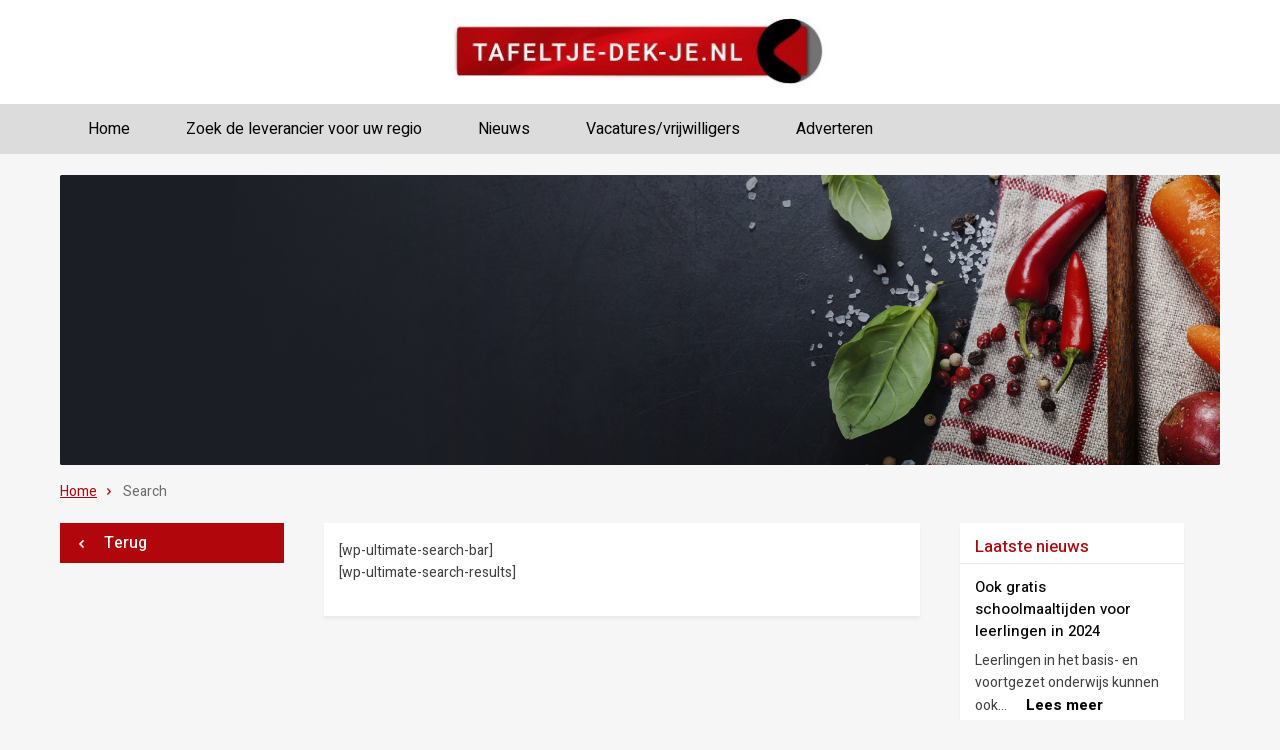

--- FILE ---
content_type: text/html; charset=UTF-8
request_url: https://www.tafeltje-dek-je.nl/search/
body_size: 14915
content:
<!DOCTYPE html>
<html lang="nl-NL">
<head>
    <meta charset="UTF-8">
    <meta name="viewport" content="width=device-width, initial-scale=1">
    <link rel="profile" href="http://gmpg.org/xfn/11">
    <link rel="pingback" href="https://www.tafeltje-dek-je.nl/xmlrpc.php">
        <link rel="shortcut icon" href="https://www.tafeltje-dek-je.nl/wp-content/uploads/2016/11/tafeltje_beeldmerk.png"/>

    <!--[if lt IE 9]>
    <script src="http://ie7-js.googlecode.com/svn/version/2.1(beta4)/IE9.js"></script>
    <![endif]-->
    <!--[if IE]>
    <script src="http://html5shiv.googlecode.com/svn/trunk/html5.js"></script>
    <![endif]-->
    <link href="https://fonts.googleapis.com/css?family=Heebo:300,400,500,700" rel="stylesheet">
    <!-- Place Google Fonts here -->

    <meta name='robots' content='index, follow, max-image-preview:large, max-snippet:-1, max-video-preview:-1' />

	<!-- This site is optimized with the Yoast SEO plugin v26.7 - https://yoast.com/wordpress/plugins/seo/ -->
	<title>Search - Tafeltje-dek-je.nl</title>
	<link rel="canonical" href="https://www.tafeltje-dek-je.nl/search/" />
	<meta property="og:locale" content="nl_NL" />
	<meta property="og:type" content="article" />
	<meta property="og:title" content="Search - Tafeltje-dek-je.nl" />
	<meta property="og:description" content="[wp-ultimate-search-bar][wp-ultimate-search-results]" />
	<meta property="og:url" content="https://www.tafeltje-dek-je.nl/search/" />
	<meta property="og:site_name" content="Tafeltje-dek-je.nl" />
	<meta name="twitter:card" content="summary_large_image" />
	<script type="application/ld+json" class="yoast-schema-graph">{"@context":"https://schema.org","@graph":[{"@type":"WebPage","@id":"https://www.tafeltje-dek-je.nl/search/","url":"https://www.tafeltje-dek-je.nl/search/","name":"Search - Tafeltje-dek-je.nl","isPartOf":{"@id":"https://www.tafeltje-dek-je.nl/#website"},"datePublished":"2016-11-22T13:56:29+00:00","breadcrumb":{"@id":"https://www.tafeltje-dek-je.nl/search/#breadcrumb"},"inLanguage":"nl-NL","potentialAction":[{"@type":"ReadAction","target":["https://www.tafeltje-dek-je.nl/search/"]}]},{"@type":"BreadcrumbList","@id":"https://www.tafeltje-dek-je.nl/search/#breadcrumb","itemListElement":[{"@type":"ListItem","position":1,"name":"Home","item":"https://www.tafeltje-dek-je.nl/"},{"@type":"ListItem","position":2,"name":"Search"}]},{"@type":"WebSite","@id":"https://www.tafeltje-dek-je.nl/#website","url":"https://www.tafeltje-dek-je.nl/","name":"Tafeltje-dek-je.nl","description":"","potentialAction":[{"@type":"SearchAction","target":{"@type":"EntryPoint","urlTemplate":"https://www.tafeltje-dek-je.nl/?s={search_term_string}"},"query-input":{"@type":"PropertyValueSpecification","valueRequired":true,"valueName":"search_term_string"}}],"inLanguage":"nl-NL"}]}</script>
	<!-- / Yoast SEO plugin. -->


<link rel='dns-prefetch' href='//fonts.googleapis.com' />
<link rel="alternate" type="application/rss+xml" title="Tafeltje-dek-je.nl &raquo; feed" href="https://www.tafeltje-dek-je.nl/feed/" />
<link rel="alternate" type="application/rss+xml" title="Tafeltje-dek-je.nl &raquo; reacties feed" href="https://www.tafeltje-dek-je.nl/comments/feed/" />
<link rel="alternate" title="oEmbed (JSON)" type="application/json+oembed" href="https://www.tafeltje-dek-je.nl/wp-json/oembed/1.0/embed?url=https%3A%2F%2Fwww.tafeltje-dek-je.nl%2Fsearch%2F" />
<link rel="alternate" title="oEmbed (XML)" type="text/xml+oembed" href="https://www.tafeltje-dek-je.nl/wp-json/oembed/1.0/embed?url=https%3A%2F%2Fwww.tafeltje-dek-je.nl%2Fsearch%2F&#038;format=xml" />
<style id='wp-img-auto-sizes-contain-inline-css' type='text/css'>
img:is([sizes=auto i],[sizes^="auto," i]){contain-intrinsic-size:3000px 1500px}
/*# sourceURL=wp-img-auto-sizes-contain-inline-css */
</style>
<style id='wp-emoji-styles-inline-css' type='text/css'>

	img.wp-smiley, img.emoji {
		display: inline !important;
		border: none !important;
		box-shadow: none !important;
		height: 1em !important;
		width: 1em !important;
		margin: 0 0.07em !important;
		vertical-align: -0.1em !important;
		background: none !important;
		padding: 0 !important;
	}
/*# sourceURL=wp-emoji-styles-inline-css */
</style>
<style id='wp-block-library-inline-css' type='text/css'>
:root{--wp-block-synced-color:#7a00df;--wp-block-synced-color--rgb:122,0,223;--wp-bound-block-color:var(--wp-block-synced-color);--wp-editor-canvas-background:#ddd;--wp-admin-theme-color:#007cba;--wp-admin-theme-color--rgb:0,124,186;--wp-admin-theme-color-darker-10:#006ba1;--wp-admin-theme-color-darker-10--rgb:0,107,160.5;--wp-admin-theme-color-darker-20:#005a87;--wp-admin-theme-color-darker-20--rgb:0,90,135;--wp-admin-border-width-focus:2px}@media (min-resolution:192dpi){:root{--wp-admin-border-width-focus:1.5px}}.wp-element-button{cursor:pointer}:root .has-very-light-gray-background-color{background-color:#eee}:root .has-very-dark-gray-background-color{background-color:#313131}:root .has-very-light-gray-color{color:#eee}:root .has-very-dark-gray-color{color:#313131}:root .has-vivid-green-cyan-to-vivid-cyan-blue-gradient-background{background:linear-gradient(135deg,#00d084,#0693e3)}:root .has-purple-crush-gradient-background{background:linear-gradient(135deg,#34e2e4,#4721fb 50%,#ab1dfe)}:root .has-hazy-dawn-gradient-background{background:linear-gradient(135deg,#faaca8,#dad0ec)}:root .has-subdued-olive-gradient-background{background:linear-gradient(135deg,#fafae1,#67a671)}:root .has-atomic-cream-gradient-background{background:linear-gradient(135deg,#fdd79a,#004a59)}:root .has-nightshade-gradient-background{background:linear-gradient(135deg,#330968,#31cdcf)}:root .has-midnight-gradient-background{background:linear-gradient(135deg,#020381,#2874fc)}:root{--wp--preset--font-size--normal:16px;--wp--preset--font-size--huge:42px}.has-regular-font-size{font-size:1em}.has-larger-font-size{font-size:2.625em}.has-normal-font-size{font-size:var(--wp--preset--font-size--normal)}.has-huge-font-size{font-size:var(--wp--preset--font-size--huge)}.has-text-align-center{text-align:center}.has-text-align-left{text-align:left}.has-text-align-right{text-align:right}.has-fit-text{white-space:nowrap!important}#end-resizable-editor-section{display:none}.aligncenter{clear:both}.items-justified-left{justify-content:flex-start}.items-justified-center{justify-content:center}.items-justified-right{justify-content:flex-end}.items-justified-space-between{justify-content:space-between}.screen-reader-text{border:0;clip-path:inset(50%);height:1px;margin:-1px;overflow:hidden;padding:0;position:absolute;width:1px;word-wrap:normal!important}.screen-reader-text:focus{background-color:#ddd;clip-path:none;color:#444;display:block;font-size:1em;height:auto;left:5px;line-height:normal;padding:15px 23px 14px;text-decoration:none;top:5px;width:auto;z-index:100000}html :where(.has-border-color){border-style:solid}html :where([style*=border-top-color]){border-top-style:solid}html :where([style*=border-right-color]){border-right-style:solid}html :where([style*=border-bottom-color]){border-bottom-style:solid}html :where([style*=border-left-color]){border-left-style:solid}html :where([style*=border-width]){border-style:solid}html :where([style*=border-top-width]){border-top-style:solid}html :where([style*=border-right-width]){border-right-style:solid}html :where([style*=border-bottom-width]){border-bottom-style:solid}html :where([style*=border-left-width]){border-left-style:solid}html :where(img[class*=wp-image-]){height:auto;max-width:100%}:where(figure){margin:0 0 1em}html :where(.is-position-sticky){--wp-admin--admin-bar--position-offset:var(--wp-admin--admin-bar--height,0px)}@media screen and (max-width:600px){html :where(.is-position-sticky){--wp-admin--admin-bar--position-offset:0px}}

/*# sourceURL=wp-block-library-inline-css */
</style><style id='global-styles-inline-css' type='text/css'>
:root{--wp--preset--aspect-ratio--square: 1;--wp--preset--aspect-ratio--4-3: 4/3;--wp--preset--aspect-ratio--3-4: 3/4;--wp--preset--aspect-ratio--3-2: 3/2;--wp--preset--aspect-ratio--2-3: 2/3;--wp--preset--aspect-ratio--16-9: 16/9;--wp--preset--aspect-ratio--9-16: 9/16;--wp--preset--color--black: #000000;--wp--preset--color--cyan-bluish-gray: #abb8c3;--wp--preset--color--white: #ffffff;--wp--preset--color--pale-pink: #f78da7;--wp--preset--color--vivid-red: #cf2e2e;--wp--preset--color--luminous-vivid-orange: #ff6900;--wp--preset--color--luminous-vivid-amber: #fcb900;--wp--preset--color--light-green-cyan: #7bdcb5;--wp--preset--color--vivid-green-cyan: #00d084;--wp--preset--color--pale-cyan-blue: #8ed1fc;--wp--preset--color--vivid-cyan-blue: #0693e3;--wp--preset--color--vivid-purple: #9b51e0;--wp--preset--gradient--vivid-cyan-blue-to-vivid-purple: linear-gradient(135deg,rgb(6,147,227) 0%,rgb(155,81,224) 100%);--wp--preset--gradient--light-green-cyan-to-vivid-green-cyan: linear-gradient(135deg,rgb(122,220,180) 0%,rgb(0,208,130) 100%);--wp--preset--gradient--luminous-vivid-amber-to-luminous-vivid-orange: linear-gradient(135deg,rgb(252,185,0) 0%,rgb(255,105,0) 100%);--wp--preset--gradient--luminous-vivid-orange-to-vivid-red: linear-gradient(135deg,rgb(255,105,0) 0%,rgb(207,46,46) 100%);--wp--preset--gradient--very-light-gray-to-cyan-bluish-gray: linear-gradient(135deg,rgb(238,238,238) 0%,rgb(169,184,195) 100%);--wp--preset--gradient--cool-to-warm-spectrum: linear-gradient(135deg,rgb(74,234,220) 0%,rgb(151,120,209) 20%,rgb(207,42,186) 40%,rgb(238,44,130) 60%,rgb(251,105,98) 80%,rgb(254,248,76) 100%);--wp--preset--gradient--blush-light-purple: linear-gradient(135deg,rgb(255,206,236) 0%,rgb(152,150,240) 100%);--wp--preset--gradient--blush-bordeaux: linear-gradient(135deg,rgb(254,205,165) 0%,rgb(254,45,45) 50%,rgb(107,0,62) 100%);--wp--preset--gradient--luminous-dusk: linear-gradient(135deg,rgb(255,203,112) 0%,rgb(199,81,192) 50%,rgb(65,88,208) 100%);--wp--preset--gradient--pale-ocean: linear-gradient(135deg,rgb(255,245,203) 0%,rgb(182,227,212) 50%,rgb(51,167,181) 100%);--wp--preset--gradient--electric-grass: linear-gradient(135deg,rgb(202,248,128) 0%,rgb(113,206,126) 100%);--wp--preset--gradient--midnight: linear-gradient(135deg,rgb(2,3,129) 0%,rgb(40,116,252) 100%);--wp--preset--font-size--small: 13px;--wp--preset--font-size--medium: 20px;--wp--preset--font-size--large: 36px;--wp--preset--font-size--x-large: 42px;--wp--preset--spacing--20: 0.44rem;--wp--preset--spacing--30: 0.67rem;--wp--preset--spacing--40: 1rem;--wp--preset--spacing--50: 1.5rem;--wp--preset--spacing--60: 2.25rem;--wp--preset--spacing--70: 3.38rem;--wp--preset--spacing--80: 5.06rem;--wp--preset--shadow--natural: 6px 6px 9px rgba(0, 0, 0, 0.2);--wp--preset--shadow--deep: 12px 12px 50px rgba(0, 0, 0, 0.4);--wp--preset--shadow--sharp: 6px 6px 0px rgba(0, 0, 0, 0.2);--wp--preset--shadow--outlined: 6px 6px 0px -3px rgb(255, 255, 255), 6px 6px rgb(0, 0, 0);--wp--preset--shadow--crisp: 6px 6px 0px rgb(0, 0, 0);}:where(.is-layout-flex){gap: 0.5em;}:where(.is-layout-grid){gap: 0.5em;}body .is-layout-flex{display: flex;}.is-layout-flex{flex-wrap: wrap;align-items: center;}.is-layout-flex > :is(*, div){margin: 0;}body .is-layout-grid{display: grid;}.is-layout-grid > :is(*, div){margin: 0;}:where(.wp-block-columns.is-layout-flex){gap: 2em;}:where(.wp-block-columns.is-layout-grid){gap: 2em;}:where(.wp-block-post-template.is-layout-flex){gap: 1.25em;}:where(.wp-block-post-template.is-layout-grid){gap: 1.25em;}.has-black-color{color: var(--wp--preset--color--black) !important;}.has-cyan-bluish-gray-color{color: var(--wp--preset--color--cyan-bluish-gray) !important;}.has-white-color{color: var(--wp--preset--color--white) !important;}.has-pale-pink-color{color: var(--wp--preset--color--pale-pink) !important;}.has-vivid-red-color{color: var(--wp--preset--color--vivid-red) !important;}.has-luminous-vivid-orange-color{color: var(--wp--preset--color--luminous-vivid-orange) !important;}.has-luminous-vivid-amber-color{color: var(--wp--preset--color--luminous-vivid-amber) !important;}.has-light-green-cyan-color{color: var(--wp--preset--color--light-green-cyan) !important;}.has-vivid-green-cyan-color{color: var(--wp--preset--color--vivid-green-cyan) !important;}.has-pale-cyan-blue-color{color: var(--wp--preset--color--pale-cyan-blue) !important;}.has-vivid-cyan-blue-color{color: var(--wp--preset--color--vivid-cyan-blue) !important;}.has-vivid-purple-color{color: var(--wp--preset--color--vivid-purple) !important;}.has-black-background-color{background-color: var(--wp--preset--color--black) !important;}.has-cyan-bluish-gray-background-color{background-color: var(--wp--preset--color--cyan-bluish-gray) !important;}.has-white-background-color{background-color: var(--wp--preset--color--white) !important;}.has-pale-pink-background-color{background-color: var(--wp--preset--color--pale-pink) !important;}.has-vivid-red-background-color{background-color: var(--wp--preset--color--vivid-red) !important;}.has-luminous-vivid-orange-background-color{background-color: var(--wp--preset--color--luminous-vivid-orange) !important;}.has-luminous-vivid-amber-background-color{background-color: var(--wp--preset--color--luminous-vivid-amber) !important;}.has-light-green-cyan-background-color{background-color: var(--wp--preset--color--light-green-cyan) !important;}.has-vivid-green-cyan-background-color{background-color: var(--wp--preset--color--vivid-green-cyan) !important;}.has-pale-cyan-blue-background-color{background-color: var(--wp--preset--color--pale-cyan-blue) !important;}.has-vivid-cyan-blue-background-color{background-color: var(--wp--preset--color--vivid-cyan-blue) !important;}.has-vivid-purple-background-color{background-color: var(--wp--preset--color--vivid-purple) !important;}.has-black-border-color{border-color: var(--wp--preset--color--black) !important;}.has-cyan-bluish-gray-border-color{border-color: var(--wp--preset--color--cyan-bluish-gray) !important;}.has-white-border-color{border-color: var(--wp--preset--color--white) !important;}.has-pale-pink-border-color{border-color: var(--wp--preset--color--pale-pink) !important;}.has-vivid-red-border-color{border-color: var(--wp--preset--color--vivid-red) !important;}.has-luminous-vivid-orange-border-color{border-color: var(--wp--preset--color--luminous-vivid-orange) !important;}.has-luminous-vivid-amber-border-color{border-color: var(--wp--preset--color--luminous-vivid-amber) !important;}.has-light-green-cyan-border-color{border-color: var(--wp--preset--color--light-green-cyan) !important;}.has-vivid-green-cyan-border-color{border-color: var(--wp--preset--color--vivid-green-cyan) !important;}.has-pale-cyan-blue-border-color{border-color: var(--wp--preset--color--pale-cyan-blue) !important;}.has-vivid-cyan-blue-border-color{border-color: var(--wp--preset--color--vivid-cyan-blue) !important;}.has-vivid-purple-border-color{border-color: var(--wp--preset--color--vivid-purple) !important;}.has-vivid-cyan-blue-to-vivid-purple-gradient-background{background: var(--wp--preset--gradient--vivid-cyan-blue-to-vivid-purple) !important;}.has-light-green-cyan-to-vivid-green-cyan-gradient-background{background: var(--wp--preset--gradient--light-green-cyan-to-vivid-green-cyan) !important;}.has-luminous-vivid-amber-to-luminous-vivid-orange-gradient-background{background: var(--wp--preset--gradient--luminous-vivid-amber-to-luminous-vivid-orange) !important;}.has-luminous-vivid-orange-to-vivid-red-gradient-background{background: var(--wp--preset--gradient--luminous-vivid-orange-to-vivid-red) !important;}.has-very-light-gray-to-cyan-bluish-gray-gradient-background{background: var(--wp--preset--gradient--very-light-gray-to-cyan-bluish-gray) !important;}.has-cool-to-warm-spectrum-gradient-background{background: var(--wp--preset--gradient--cool-to-warm-spectrum) !important;}.has-blush-light-purple-gradient-background{background: var(--wp--preset--gradient--blush-light-purple) !important;}.has-blush-bordeaux-gradient-background{background: var(--wp--preset--gradient--blush-bordeaux) !important;}.has-luminous-dusk-gradient-background{background: var(--wp--preset--gradient--luminous-dusk) !important;}.has-pale-ocean-gradient-background{background: var(--wp--preset--gradient--pale-ocean) !important;}.has-electric-grass-gradient-background{background: var(--wp--preset--gradient--electric-grass) !important;}.has-midnight-gradient-background{background: var(--wp--preset--gradient--midnight) !important;}.has-small-font-size{font-size: var(--wp--preset--font-size--small) !important;}.has-medium-font-size{font-size: var(--wp--preset--font-size--medium) !important;}.has-large-font-size{font-size: var(--wp--preset--font-size--large) !important;}.has-x-large-font-size{font-size: var(--wp--preset--font-size--x-large) !important;}
/*# sourceURL=global-styles-inline-css */
</style>

<style id='classic-theme-styles-inline-css' type='text/css'>
/*! This file is auto-generated */
.wp-block-button__link{color:#fff;background-color:#32373c;border-radius:9999px;box-shadow:none;text-decoration:none;padding:calc(.667em + 2px) calc(1.333em + 2px);font-size:1.125em}.wp-block-file__button{background:#32373c;color:#fff;text-decoration:none}
/*# sourceURL=/wp-includes/css/classic-themes.min.css */
</style>
<link rel='stylesheet' id='et-gf-open-sans-css' href='https://fonts.googleapis.com/css?family=Open+Sans:400,700' type='text/css' media='all' property />
<link rel='stylesheet' id='et_monarch-css-css' href='https://www.tafeltje-dek-je.nl/wp-content/plugins/monarch/css/style.css' type='text/css' media='all' property />
<link rel='stylesheet' id='page-list-style-css' href='https://www.tafeltje-dek-je.nl/wp-content/plugins/page-list/css/page-list.css' type='text/css' media='all' property />
<link rel='stylesheet' id='search-filter-plugin-styles-css' href='https://www.tafeltje-dek-je.nl/wp-content/plugins/search-filter-pro/public/assets/css/search-filter.min.css' type='text/css' media='all' property />
<link rel='stylesheet' id='fontello-css' href='https://www.tafeltje-dek-je.nl/wp-content/themes/handyframework/css/fontello.css' type='text/css' media='all' property />
<link rel='stylesheet' id='fonts-awesome-css' href='https://www.tafeltje-dek-je.nl/wp-content/themes/handyframework/css/font-awesome/4.3.0/css/font-awesome.min.css' type='text/css' media='all' property />
<link rel='stylesheet' id='animate-css-css' href='https://www.tafeltje-dek-je.nl/wp-content/themes/handyframework/js/js_libraries/owl.carousel/animate.css' type='text/css' media='all' property />
<link rel='stylesheet' id='owl-carousel-css' href='https://www.tafeltje-dek-je.nl/wp-content/themes/handyframework/js/js_libraries/owl.carousel/owl.carousel.css' type='text/css' media='all' property />
<link rel='stylesheet' id='mmenu-css' href='https://www.tafeltje-dek-je.nl/wp-content/themes/handyframework/js/js_libraries/mmenu/jquery.mmenu.all.css' type='text/css' media='all' property />
<link rel='stylesheet' id='hiding-nav-css' href='https://www.tafeltje-dek-je.nl/wp-content/themes/handyframework/css/hiding-nav.css' type='text/css' media='all' property />
<link rel='stylesheet' id='site_theme-style-css' href='https://www.tafeltje-dek-je.nl/wp-content/themes/handyframework/style.css' type='text/css' media='all' property />
<link rel='stylesheet' id='formstyler-css-css' href='https://www.tafeltje-dek-je.nl/wp-content/themes/handyframework/js/js_libraries/formstyler/jquery.formstyler.css' type='text/css' media='all' property />
<link rel='stylesheet' id='main_style-css' href='https://www.tafeltje-dek-je.nl/wp-content/themes/handyframework/main.css' type='text/css' media='all' property />
<link rel='stylesheet' id='wp-pagenavi-css' href='https://www.tafeltje-dek-je.nl/wp-content/plugins/wp-pagenavi/pagenavi-css.css' type='text/css' media='all' property />
<script type="text/javascript" src="https://www.tafeltje-dek-je.nl/wp-content/themes/handyframework/js/jquery.js" id="jquery-js"></script>
<script type="text/javascript" id="search-filter-plugin-build-js-extra">
/* <![CDATA[ */
var SF_LDATA = {"ajax_url":"https://www.tafeltje-dek-je.nl/wp-admin/admin-ajax.php","home_url":"https://www.tafeltje-dek-je.nl/","extensions":[]};
//# sourceURL=search-filter-plugin-build-js-extra
/* ]]> */
</script>
<script type="text/javascript" src="https://www.tafeltje-dek-je.nl/wp-content/plugins/search-filter-pro/public/assets/js/search-filter-build.min.js" id="search-filter-plugin-build-js"></script>
<script type="text/javascript" src="https://www.tafeltje-dek-je.nl/wp-content/plugins/search-filter-pro/public/assets/js/chosen.jquery.min.js" id="search-filter-plugin-chosen-js"></script>
<link rel="https://api.w.org/" href="https://www.tafeltje-dek-je.nl/wp-json/" /><link rel="alternate" title="JSON" type="application/json" href="https://www.tafeltje-dek-je.nl/wp-json/wp/v2/pages/302" /><link rel="EditURI" type="application/rsd+xml" title="RSD" href="https://www.tafeltje-dek-je.nl/xmlrpc.php?rsd" />
<link rel='shortlink' href='https://www.tafeltje-dek-je.nl/?p=302' />
<style type="text/css" id="et-social-custom-css">
				 
			</style>		<style type="text/css" id="wp-custom-css">
			#mm-0 > div.mainContainer > div.mainContent > div:nth-child(2) > div.leftContent.span-6 {
	width: 53%;
}
#mm-0 > div.mainContainer > div.mainContent > div:nth-child(2) > div.rightContent.widget-area.span-3.span-last {
	width: 22% !important;
}
#mm-0 > div.mainContainer > div.mainContent > div:nth-child(2) > div.leftSidebar.span-3 {
	width: 22%;
}

.page-id-1101 .headerImage {
	display: none;
}

.page-id-1101 .rightContent {
	display: none;
}

.page-id-1101 .upperFooter {
	display: none;
}

#primary .right .logo-wrp {
    min-height: 159px;
	height:auto;
}

.home .leveranciers-block .leveranciers-logo img {
    max-width: 87px;
    width: auto;
    height: 100%;
    max-height: 87px;
}

.caption-text a {
	color: #bababa !important;
}

.landingbutton{
background: linear-gradient(rgb(255, 0, 0) 5%, rgb(219, 54, 21) 100%) rgb(208, 69, 27);
    border-radius: 8px;
    display: inline-block;
    cursor: pointer;
    color: rgb(255, 255, 255);
    font-family: Arial;
    font-size: 14px;
    padding: 13px 21px;
    text-decoration: none;
    text-shadow: rgb(133, 70, 41) 0px 1px 0px;
}

.h2, h2 {
    font-size: 24px;
    line-height: 26px;
    margin-bottom: 15px;
}

.h3, h3 {
    font-size: 18px;
    line-height: 20px;
    margin-bottom: 15px;
}

.page-id-27 .rightContent {
display: none;
}

.page-id-27 .headerImage {
display: none;
}

.single-leveranciers #primary .entry-content div[class*="acc_banner"] {
	margin-left:0;
	margin-top:-15px;
    font-style: normal;
    font-size: 14px;
    line-height: 22px;
    color: #404040!important;
}

.single-leveranciers #primary .entry-content div[class*="acc_banner"] a{
    color: #404040!important;
}
#primary header {
    display: inline-block;
	width:100%;
}

.leveranciers-block .content {
    float: left;
}

#omschrijving {
margin-top: 20px;
}

.tax-regio.term-amsterdam #omschrijving, .tax-regio.term-rotterdam #omschrijving, .tax-regio.term-den-haag #omschrijving, .tax-regio.term-haarlem #omschrijving, .tax-regio.term-utrecht-stad #omschrijving, .tax-regio.term-assen #omschrijving, .tax-regio.term-groningen-groningen #omschrijving, .tax-regio.term-breda #omschrijving, .tax-regio.term-oss #omschrijving {
	display: block;
	width: calc(100% - 1.66667% - 1.66667%);
	padding: 20px 13px;
	background: #fff;
	float: left;
	margin: 16px 1.66667%;
	box-shadow: 0px 3px 3px 0px rgba(0, 0, 0, 0.05)
}

@media only screen and (max-width: 500px) {
	.tax-regio #omschrijving {
		-webkit-order: 3;
		-ms-flex-order: 3;
		order: 3;
	}
}


.archive.tax-type .blog-articles, 
.archive.tax-type .blog-wrapper {
	display: none;
}

.archive.tax-maaltijden .pageImage:first-of-type {
	display: block;
}

.home .search-form input[type=submit] {
    width: 100%;
    display: inline-block;
    padding-left: 13.5px;
    color: #fff;
    margin: 0px;
    font-size: 14px;
    vertical-align: top;
   
    position: relative;
}

.home .leveranciers-block, .archive .leveranciers-block, .leveranciers-block {
    min-height: 175px;
}

.blog .rightContent, .blog .blog-articles {
	display: block;
}

.banner-province {
	position: relative;
	margin-bottom: 30px;
}


.banner-province .banner-wrap {
	position: absolute;
	top: 60px;
	left: 60px;
	width: 57%;
}

.banner-province .banner-wrap h1
 {
	color: #fff;
  font-size: 25.73px;
}
.banner-province .banner-wrap p {
	color: #bababa;
/* 	width: 70%; */
}

.banner-province {
    background-image: none!important;
    background: #000;
}

.blog .banner-province {
	/*background: none;*/
	padding-left: 185px;
	height: 287px;
}

@media screen and (max-width: 450px) {
	
	 .banner-province {
		display: none;
	}
	.blog .headerImage {
		display: block;
	}
}

@media screen and (max-width: 768px) {
	
	 .banner-province {
		display: none;
	}
	.blog .headerImage {
		display: block;
	}
}

.leftSidebar .blog-articles {
	display: none;
}

.leftSidebar #latest_posts {
/* 	visibility: hidden; */
}

#omschrijving {
	display: block;
    width: calc(100% - 1.66667% - 1.66667%);
    padding: 20px 13px;
    background: #fff;
    float: left;
    margin: 16px 1.66667%;
    box-shadow: 0px 3px 3px 0px rgba(0, 0, 0, 0.05);
}

.popular-places {
    background: #fff;
    display: block;
    box-shadow: 0px 3px 3px 0px rgba(0, 0, 0, 0.05);
    margin-bottom: 10px;
}

.popular-places h2 {
    color: #b1060c;
    font-size: 17px;
    font-weight: 500;
    border-bottom: 1px solid #e9e9e9;
    padding: 14px 15px 6px;
    margin-bottom: 0px;
}

.popular-places ul {
    padding: 13px 13px 9px 13px;
}

.columns {
    list-style-type: none;
    columns: 2;
    -webkit-columns: 2;
    -moz-columns: 2;
}

.regios {
    background: #fff;
    box-shadow: 0px 3px 3px 0px rgba(0, 0, 0, 0.05);
    padding: 25px;
}

.regio-list > ul {
    display: flex;
    flex-wrap: wrap;
}

.regio-list li {
    list-style: none;
    font-size: 1.5em;
    font-weight: 600;
    line-height: normal;
}

.regio-list li ul li {
    list-style: disc inside;
    font-size: initial;
    font-weight: 400;
}

.regio-list > ul > li {
    width: 200px;
}

.home .leveranciers-block .leveranciers-logo img {
    max-width: 100%;
    width: auto;
    height: auto;
    max-height: 87px;
}

/* form search field fix on homepage */
#search-filter-form-314 > ul > li.sf-field-taxonomy-regio > label{
	width: 100%;
}
/* ------------------------- */

[data-sf-form-id="314"] .sf-field-taxonomy-regio .sf-level-1{
	display: none;
}

@media (max-width: 500px) {
    .mainContent > .centerDiv .leftSidebar {
        -webkit-order: 2;
        -ms-flex-order: 2;
        order: 1;
        width: 100% !important;
    }
}







		</style>
		<meta name="google-site-verification" content="YqqWHvLAu3NN0lfayiPatt_DLHpULicXCzeWFbiSXvQ" />
	
<!-- Global site tag (gtag.js) - Google Analytics -->
<script async src="https://www.googletagmanager.com/gtag/js?id=UA-UA-38582380-3"></script>
<script>
  window.dataLayer = window.dataLayer || [];
  function gtag(){dataLayer.push(arguments);}
  gtag('js', new Date());
  gtag('config', 'UA-38582380-3', { 'anonymize_ip': true });
</script>
	
</head>


<body class="wp-singular page-template-default page page-id-302 wp-theme-handyframework et_monarch" data-sidebar="" data-test="hello">
	
<div class="sk-three-bounce">
    <div class="sk-child sk-bounce1"></div>
    <div class="sk-child sk-bounce2"></div>
    <div class="sk-child sk-bounce3"></div>
</div>
<div class="mainContainer">
    <header class="mainHeader cd-auto-hide-header">
        <div class="centerDiv">
            <div class="siteLogo">
                <a href="https://www.tafeltje-dek-je.nl/" title="Tafeltje-dek-je.nl">
                                        <img src="https://www.tafeltje-dek-je.nl/wp-content/uploads/2017/04/rmconnect-home-8.jpg" alt="Tafeltje-dek-je.nl"/>
                </a>
            </div>

        </div>
        <div class="bottom-header">
            <div class="centerDiv">
                <div class="mobileLink">
                    <a href="#mobilemenu" title="Menu">
                        <i class="fa fa-navicon"></i>
                    </a>
                </div>
                <nav class="mainMenu">
                    <ul id="menu-main-menu" class=""><li id="menu-item-36" class="menu-item menu-item-type-post_type menu-item-object-page menu-item-home menu-item-36"><a href="https://www.tafeltje-dek-je.nl/">Home</a></li>
<li id="menu-item-282" class="menu-item menu-item-type-post_type menu-item-object-page menu-item-has-children menu-item-282"><a href="https://www.tafeltje-dek-je.nl/maaltijdservice/" title="Zoek leverancier in uw regio">Zoek de leverancier voor uw regio</a>
<ul class="sub-menu">
	<li id="menu-item-686" class="menu-item menu-item-type-taxonomy menu-item-object-regio menu-item-686"><a href="https://www.tafeltje-dek-je.nl/regio/drenthe/">Drenthe</a></li>
	<li id="menu-item-687" class="menu-item menu-item-type-taxonomy menu-item-object-regio menu-item-687"><a href="https://www.tafeltje-dek-je.nl/regio/flevoland/">Flevoland</a></li>
	<li id="menu-item-688" class="menu-item menu-item-type-taxonomy menu-item-object-regio menu-item-688"><a href="https://www.tafeltje-dek-je.nl/regio/friesland/">Friesland</a></li>
	<li id="menu-item-689" class="menu-item menu-item-type-taxonomy menu-item-object-regio menu-item-689"><a href="https://www.tafeltje-dek-je.nl/regio/gelderland/">Gelderland</a></li>
	<li id="menu-item-690" class="menu-item menu-item-type-taxonomy menu-item-object-regio menu-item-690"><a href="https://www.tafeltje-dek-je.nl/regio/groningen/">Groningen</a></li>
	<li id="menu-item-691" class="menu-item menu-item-type-taxonomy menu-item-object-regio menu-item-691"><a href="https://www.tafeltje-dek-je.nl/regio/limburg/">Limburg</a></li>
	<li id="menu-item-693" class="menu-item menu-item-type-taxonomy menu-item-object-regio menu-item-693"><a href="https://www.tafeltje-dek-je.nl/regio/noord-holland/">Noord-Holland</a></li>
	<li id="menu-item-694" class="menu-item menu-item-type-taxonomy menu-item-object-regio menu-item-694"><a href="https://www.tafeltje-dek-je.nl/regio/overijssel/">Overijssel</a></li>
	<li id="menu-item-695" class="menu-item menu-item-type-taxonomy menu-item-object-regio menu-item-695"><a href="https://www.tafeltje-dek-je.nl/regio/utrecht/">Utrecht</a></li>
	<li id="menu-item-692" class="menu-item menu-item-type-taxonomy menu-item-object-regio menu-item-692"><a href="https://www.tafeltje-dek-je.nl/regio/noord-brabant/">Noord-Brabant</a></li>
	<li id="menu-item-696" class="menu-item menu-item-type-taxonomy menu-item-object-regio menu-item-696"><a href="https://www.tafeltje-dek-je.nl/regio/zeeland/">Zeeland</a></li>
	<li id="menu-item-697" class="menu-item menu-item-type-taxonomy menu-item-object-regio menu-item-697"><a href="https://www.tafeltje-dek-je.nl/regio/zuid-holland/">Zuid-Holland</a></li>
</ul>
</li>
<li id="menu-item-281" class="menu-item menu-item-type-post_type menu-item-object-page menu-item-281"><a href="https://www.tafeltje-dek-je.nl/nieuws/">Nieuws</a></li>
<li id="menu-item-280" class="menu-item menu-item-type-post_type menu-item-object-page menu-item-280"><a href="https://www.tafeltje-dek-je.nl/vacatures-en-vrijwilligerswerk/">Vacatures/vrijwilligers</a></li>
<li id="menu-item-285" class="menu-item menu-item-type-post_type menu-item-object-page menu-item-285"><a href="https://www.tafeltje-dek-je.nl/adverteren/">Adverteren</a></li>
</ul>                </nav>
            </div>
        </div>
    </header>

    
<div class="headerImage">
	<div class="centerDiv">
		
			<div class="pageImage focuspoint" style="background-image: url('https://www.tafeltje-dek-je.nl/wp-content/uploads/2016/11/shutterstock_230929126-1.png')" data-focus-x="-0.69" data-focus-y="-0.69" data-focus-w="1920" data-focus-h="1034">
                <img src="https://www.tafeltje-dek-je.nl/wp-content/uploads/2016/11/shutterstock_230929126-1.png" alt="">
                <div class="caption">
					<div class="caption-text">
											</div>

				</div>
			</div>
					
	</div>
</div>

<div class="mainContent">
	<div class="centerDiv">
		<div class="span-12">
			<div class="breadcrumbs">
				<ul>
					<li><a href="https://www.tafeltje-dek-je.nl">Home</a></li>
					<li>Search</li>
				</ul>
			</div>
		</div>
	</div>
	<div class="centerDiv">
		<div class="leftSidebar span-3">
			<a href="" class="back">Terug</a>
			<aside id="sidebar-2">
    </aside>
		</div>


		<div class='leftContent span-6'>
		<div class="page-content">
			<p>[wp-ultimate-search-bar]<br />[wp-ultimate-search-results]</p>
		</div>
		</div><!--innerWrapper--><div class="rightContent widget-area span-3 span-last" role="complementary">
    
    

    
                <div class="blog-wrapper">
            <div class="blog-articles articles-wrapper">
                <h3>Laatste nieuws</h3>
                                    <div class="article-block">
                        
                        <a class="article-title" href="https://www.tafeltje-dek-je.nl/nieuws/ook-gratis-schoolmaaltijden-voor-leerlingen-in-2024/"
                           title="Ook gratis schoolmaaltijden voor leerlingen in 2024"> Ook gratis schoolmaaltijden voor leerlingen in 2024</a>
                        <div><p>Leerlingen in het basis- en voortgezet onderwijs kunnen ook...<a class="read-more" href="https://www.tafeltje-dek-je.nl/nieuws/ook-gratis-schoolmaaltijden-voor-leerlingen-in-2024/"> Lees meer</a></p></div>
                    </div>
                                    <div class="article-block">
                        
                        <a class="article-title" href="https://www.tafeltje-dek-je.nl/nieuws/maaltijdbezorgers-moeten-minimaal-16-jaar-zijn/"
                           title="Maaltijdbezorgers moeten minimaal 16 jaar zijn"> Maaltijdbezorgers moeten minimaal 16 jaar zijn</a>
                        <div><p>Jongeren die nog geen 16 zijn mogen vanaf 1...<a class="read-more" href="https://www.tafeltje-dek-je.nl/nieuws/maaltijdbezorgers-moeten-minimaal-16-jaar-zijn/"> Lees meer</a></p></div>
                    </div>
                                    <div class="article-block">
                        
                        <a class="article-title" href="https://www.tafeltje-dek-je.nl/nieuws/restaurants-gaan-maaltijden-bezorgen-en-afhalen-mag-weer/"
                           title="Restaurants gaan maaltijden bezorgen en afhalen mag weer"> Restaurants gaan maaltijden bezorgen en afhalen mag weer</a>
                        <div><p>Koks gaan maaltijden bezorgen om zo toch nog iets...<a class="read-more" href="https://www.tafeltje-dek-je.nl/nieuws/restaurants-gaan-maaltijden-bezorgen-en-afhalen-mag-weer/"> Lees meer</a></p></div>
                    </div>
                                    <div class="article-block">
                        
                        <a class="article-title" href="https://www.tafeltje-dek-je.nl/nieuws/diepvriesman-introduceert-nieuwe-maaltijdbox-topgemak/"
                           title="Diepvriesman introduceert nieuwe maaltijdbox: Topgemak"> Diepvriesman introduceert nieuwe maaltijdbox: Topgemak</a>
                        <div><p>Bij De Diepvriesman kunt u nu zelf uw maaltijdenbox...<a class="read-more" href="https://www.tafeltje-dek-je.nl/nieuws/diepvriesman-introduceert-nieuwe-maaltijdbox-topgemak/"> Lees meer</a></p></div>
                    </div>
                                                <a href="https://www.tafeltje-dek-je.nl/nieuws/" class="read-more">Bekijk alles</a>
            </div>

            <div class="blog-articles articles-wrapper">
                <h3>Vacatures / vrijwilligers</h3>
                                    <div class="article-block">
                        
                        <a class="article-title" href="https://www.tafeltje-dek-je.nl/vacatures/vacature-haarlem-bezorger-maaltijden-en-vakantiewerkers-gezocht/"
                           title="Vacature Haarlem &#8211; Bezorger maaltijden en vakantiewerkers gezocht"> Vacature Haarlem &#8211; Bezorger maaltijden en vakantiewerkers gezocht</a>

                    </div>
                                    <div class="article-block">
                        <div class="thumb-wrp" style="background-image:url('https://www.tafeltje-dek-je.nl/wp-content/uploads/2017/12/Matchpoint-De-Meerpaal-640-1.png')"></div>
                        <a class="article-title" href="https://www.tafeltje-dek-je.nl/vacatures/vrijwilligerswerk-dronten/"
                           title="Matchpoint Vrijwilligerswerk Dronten – De Meerpaal"> Matchpoint Vrijwilligerswerk Dronten – De Meerpaal</a>

                    </div>
                                                <a href="https://www.tafeltje-dek-je.nl/vacatures-en-vrijwilligerswerk/" class="read-more">Bekijk alles</a>
            </div>
        </div>
    

    
</div><!--rightContent-->







	</div>


</div>
</div><!--mainContent-->

 


    <footer class="mainFooter">

	<div class="upperFooter">
		<div class="centerDiv">
							<aside id="black-studio-tinymce-3" class="widgetFooter widget_black_studio_tinymce"><div class="widgetFooterTitle">Woonzorg-voorzieningen.nl</div><div class="textwidget"><p>Wilt u langer zelfstandig thuiswonen? Of bent u mantelzorger ? Op de woonzorg-voorzieningen.nl vindt u allerlei zaken voor het langer zelfstandig thuiswonen. Van woning-aanpassingen, huisliften, scootmobielen, stoelen en bedden, personenalarmering, thuiszorg, woonzorgcentra en zorghotels.</p>
<p>Kijk op woonzorg-voorzieningen.nl</p>
</div></aside><aside id="rotatingtweets_widget-2" class="widgetFooter widget_rotatingtweets_widget"><div class="widgetFooterTitle">Laatste tweets</div>
<div class='rotatingtweets rotatingtweets_format_0' id='rotatingtweets_4000_scrollLeft_1000_696f015bb40ec' data-cycle-auto-height="calc" data-cycle-fx="scrollLeft" data-cycle-pause-on-hover="true" data-cycle-timeout="4000" data-cycle-speed="1000" data-cycle-easing="swing" data-cycle-slides="div.rotatingtweet" data-cycle-log="false">
	<div class = 'rotatingtweet'>
		<p class='rtw_main'>RT <a href='https://twitter.com/intent/user?screen_name=Bano_Benelux' title='Bano zorgbadkamers' lang='nl' target="_blank" rel="noopener" >@Bano_Benelux</a> ℹ Hulpmiddelen bij het wassen zijn een uitkomst. Zelfstandig kunnen douchen en naar het toilet gaan staat bij veel mensen hoog op het lijstje. Met het ouder worden is dit niet altijd meer vanzelfsprekend. 

Lees meer ⬇

<a href='https://t.co/c8JEMT1V5z' title='https://banobenelux.com/hulpmiddelen-bij-het-wassen/' target="_blank" rel="noopener"  class='rtw_url_link'>banobenelux.com/hulpmiddelen-&hellip;</a></p>
		<p class='rtw_meta'><a  target="_blank" rel="noopener"  href="https://twitter.com/twitterapi/status/1510662163756630016">Ongeveer 4 jaar geleden</a> op <a href='https://twitter.com/intent/user?screen_name=woonzorgWZ' title='woonzorg'>woonzorg's Twitter</a></p></div>
	<div class = 'rotatingtweet' style='display:none'>
		<p class='rtw_main'>RT <a href='https://twitter.com/intent/user?screen_name=VoedingNu' title='Voeding Nu' lang='nl' target="_blank" rel="noopener" >@VoedingNu</a> Onderzoek Amsterdam UMC: Vitamine C kan de hartfunctie verbeteren.

➡️ <a href='https://t.co/iHDSTqiV8b' title='https://www.voedingnu.nl/nieuws/onderzoek-amsterdam-umc-vitamine-c-kan-de-hartfunctie-verbeteren' target="_blank" rel="noopener"  class='rtw_url_link'>voedingnu.nl/nieuws/onderzo&hellip;</a> <a href='https://t.co/06TTU12dbm' title='https://twitter.com/VoedingNu/status/1505857358890733575/photo/1' target="_blank" rel="noopener"  class='rtw_media_link'>pic.twitter.com/06TTU12dbm</a></p>
		<p class='rtw_meta'><a  target="_blank" rel="noopener"  href="https://twitter.com/twitterapi/status/1510662050183364620">Ongeveer 4 jaar geleden</a> op <a href='https://twitter.com/intent/user?screen_name=woonzorgWZ' title='woonzorg'>woonzorg's Twitter</a></p></div>
	<div class = 'rotatingtweet' style='display:none'>
		<p class='rtw_main'>RT <a href='https://twitter.com/intent/user?screen_name=VoedingNu' title='Voeding Nu' lang='nl' target="_blank" rel="noopener" >@VoedingNu</a> Nieuw onderzoek: Tritordeum graan vermindert symptomen Prikkelbare Darm Syndroom.

➡️ <a href='https://t.co/q8LoI2eOtI' title='https://www.voedingnu.nl/nieuws/nieuw-onderzoek-tritordeum-graan-vermindert-prikkelbare-darm-syndroom-symptomen' target="_blank" rel="noopener"  class='rtw_url_link'>voedingnu.nl/nieuws/nieuw-o&hellip;</a> <a href='https://t.co/UM9x7bvilb' title='https://twitter.com/VoedingNu/status/1498671424256552960/photo/1' target="_blank" rel="noopener"  class='rtw_media_link'>pic.twitter.com/UM9x7bvilb</a></p>
		<p class='rtw_meta'><a  target="_blank" rel="noopener"  href="https://twitter.com/twitterapi/status/1505872181582082049">Ongeveer 4 jaar geleden</a> op <a href='https://twitter.com/intent/user?screen_name=woonzorgWZ' title='woonzorg'>woonzorg's Twitter</a></p></div>
	<div class = 'rotatingtweet' style='display:none'>
		<p class='rtw_main'>RT <a href='https://twitter.com/intent/user?screen_name=Nierstichting' title='Nierstichting' lang='nl' target="_blank" rel="noopener" >@Nierstichting</a> Ongezond eten maakt ons ziek. Fabrikanten moeten worden verplicht om eten en drinken weer gezond te maken. Het is <a href="https://twitter.com/search?q=%23tijdvoorgezondevoeding&amp;src=hash" title="#tijdvoorgezondevoeding" target="_blank" rel="noopener"  class="rtw_hashtag_link">#tijdvoorgezondevoeding</a> <a href='https://t.co/DVHIICazOi' title='https://twitter.com/Nierstichting/status/1453626758205476868/video/1' target="_blank" rel="noopener"  class='rtw_media_link'>pic.twitter.com/DVHIICazOi</a></p>
		<p class='rtw_meta'><a  target="_blank" rel="noopener"  href="https://twitter.com/twitterapi/status/1453747965919649794">Ongeveer 4 jaar geleden</a> op <a href='https://twitter.com/intent/user?screen_name=woonzorgWZ' title='woonzorg'>woonzorg's Twitter</a></p></div>
	<div class = 'rotatingtweet' style='display:none'>
		<p class='rtw_main'>RT <a href='https://twitter.com/intent/user?screen_name=VoedingNu' title='Voeding Nu' lang='nl' target="_blank" rel="noopener" >@VoedingNu</a> Nutricia (<a href='https://twitter.com/intent/user?screen_name=Nutricia' title='Nutricia' lang='nl' target="_blank" rel="noopener" >@Nutricia</a>) bestaat 125 jaar en dat viert moederbedrijf <a href='https://twitter.com/intent/user?screen_name=Danone' title='Danone' lang='nl' target="_blank" rel="noopener" >@Danone</a> met forse investeringen. Het voedingsmiddelenbedrijf moderniseert de fabriek in Zoetermeer, met duurzaamheid als focus.

➡️ <a href='https://t.co/2DUVbyaCRG' title='https://www.voedingnu.nl/nieuws/danone-moderniseert-nutricia' target="_blank" rel="noopener"  class='rtw_url_link'>voedingnu.nl/nieuws/danone-&hellip;</a> <a href='https://t.co/dg7ph58YWd' title='https://twitter.com/VoedingNu/status/1448271939257217031/photo/1' target="_blank" rel="noopener"  class='rtw_media_link'>pic.twitter.com/dg7ph58YWd</a></p>
		<p class='rtw_meta'><a  target="_blank" rel="noopener"  href="https://twitter.com/twitterapi/status/1448606319909511168">Ongeveer 4 jaar geleden</a> op <a href='https://twitter.com/intent/user?screen_name=woonzorgWZ' title='woonzorg'>woonzorg's Twitter</a></p></div>
	<div class = 'rotatingtweet' style='display:none'>
		<p class='rtw_main'>RT <a href='https://twitter.com/intent/user?screen_name=voedingscentrum' title='Voedingscentrum' lang='nl' target="_blank" rel="noopener" >@voedingscentrum</a> Op zoek naar een <a href="https://twitter.com/search?q=%23stage&amp;src=hash" title="#stage" target="_blank" rel="noopener"  class="rtw_hashtag_link">#stage</a> met startdatum in januari/februari 2022? We hebben maar liefst 4 hele gave stagevacatures open staan. Bekijk ze hier: <a href='https://t.co/bYCuBuzwK8' title='https://bit.ly/2ZMo3sW' target="_blank" rel="noopener"  class='rtw_url_link'>bit.ly/2ZMo3sW</a> <a href='https://t.co/Xy506LtboI' title='https://twitter.com/voedingscentrum/status/1448286954488045573/photo/1' target="_blank" rel="noopener"  class='rtw_media_link'>pic.twitter.com/Xy506LtboI</a></p>
		<p class='rtw_meta'><a  target="_blank" rel="noopener"  href="https://twitter.com/twitterapi/status/1448605614230355972">Ongeveer 4 jaar geleden</a> op <a href='https://twitter.com/intent/user?screen_name=woonzorgWZ' title='woonzorg'>woonzorg's Twitter</a></p></div>
</div></aside><aside id="black-studio-tinymce-4" class="widgetFooter widget_black_studio_tinymce"><div class="widgetFooterTitle">Wilt u langer zelfstandig thuis wonen?</div><div class="textwidget"><p>Volg woonzorg-voorzieningen.nl op facebook en twitter</p>
<p><div class="et_social_networks et_social_2col et_social_flip et_social_rectangle et_social_left et_social_mobile_on et_social_withnetworknames et_social_outer_dark">
					
					
					<ul class="et_social_icons_container"><li class="et_social_facebook">
						<a href="#" class="et_social_follow" data-social_name="facebook" data-social_type="follow" data-post_id="302" target="_blank">
							<i class="et_social_icon et_social_icon_facebook"></i>
							<div class="et_social_network_label"><div class="et_social_networkname">Facebook</div></div>
							<span class="et_social_overlay"></span>
						</a>
					</li><li class="et_social_twitter">
						<a href="https://twitter.com/woonzorgWZ" class="et_social_follow" data-social_name="twitter" data-social_type="follow" data-post_id="302" target="_blank">
							<i class="et_social_icon et_social_icon_twitter"></i>
							<div class="et_social_network_label"><div class="et_social_networkname">Twitter</div></div>
							<span class="et_social_overlay"></span>
						</a>
					</li></ul>
				</div></p>
</div></aside><aside id="nav_menu-2" class="widgetFooter widget_nav_menu"><div class="widgetFooterTitle">Populaire plaatsen</div><div class="menu-footer-populaire-plaatsen-container"><ul id="menu-footer-populaire-plaatsen" class="menu"><li id="menu-item-1124" class="menu-item menu-item-type-post_type menu-item-object-page menu-item-home menu-item-1124"><a href="https://www.tafeltje-dek-je.nl/">Tafeltje dekje</a></li>
<li id="menu-item-1072" class="menu-item menu-item-type-taxonomy menu-item-object-regio menu-item-1072"><a href="https://www.tafeltje-dek-je.nl/regio/rotterdam/">Rotterdam</a></li>
<li id="menu-item-1073" class="menu-item menu-item-type-taxonomy menu-item-object-regio menu-item-1073"><a href="https://www.tafeltje-dek-je.nl/regio/amsterdam/">Amsterdam</a></li>
<li id="menu-item-1074" class="menu-item menu-item-type-taxonomy menu-item-object-regio menu-item-1074"><a href="https://www.tafeltje-dek-je.nl/regio/den-haag/">Den Haag</a></li>
<li id="menu-item-1075" class="menu-item menu-item-type-taxonomy menu-item-object-regio menu-item-1075"><a href="https://www.tafeltje-dek-je.nl/regio/utrecht/">Utrecht</a></li>
<li id="menu-item-1076" class="menu-item menu-item-type-taxonomy menu-item-object-regio menu-item-1076"><a href="https://www.tafeltje-dek-je.nl/regio/nijmegen/">Nijmegen</a></li>
<li id="menu-item-1077" class="menu-item menu-item-type-taxonomy menu-item-object-regio menu-item-1077"><a href="https://www.tafeltje-dek-je.nl/regio/arnhem/">Arnhem</a></li>
<li id="menu-item-1081" class="menu-item menu-item-type-taxonomy menu-item-object-regio menu-item-1081"><a href="https://www.tafeltje-dek-je.nl/regio/breda/">Breda</a></li>
<li id="menu-item-1078" class="menu-item menu-item-type-taxonomy menu-item-object-regio menu-item-1078"><a href="https://www.tafeltje-dek-je.nl/regio/eindhoven/">Eindhoven</a></li>
<li id="menu-item-1147" class="menu-item menu-item-type-taxonomy menu-item-object-regio menu-item-1147"><a href="https://www.tafeltje-dek-je.nl/regio/den-bosch/">Den Bosch</a></li>
<li id="menu-item-1148" class="menu-item menu-item-type-taxonomy menu-item-object-regio menu-item-1148"><a href="https://www.tafeltje-dek-je.nl/regio/oss/">Oss</a></li>
<li id="menu-item-1149" class="menu-item menu-item-type-taxonomy menu-item-object-regio menu-item-1149"><a href="https://www.tafeltje-dek-je.nl/regio/tilburg/">Tilburg</a></li>
<li id="menu-item-1150" class="menu-item menu-item-type-taxonomy menu-item-object-regio menu-item-1150"><a href="https://www.tafeltje-dek-je.nl/regio/roosendaal/">Roosendaal</a></li>
<li id="menu-item-1161" class="menu-item menu-item-type-taxonomy menu-item-object-regio menu-item-1161"><a href="https://www.tafeltje-dek-je.nl/regio/rosmalen/">Rosmalen</a></li>
<li id="menu-item-1079" class="menu-item menu-item-type-taxonomy menu-item-object-regio menu-item-1079"><a href="https://www.tafeltje-dek-je.nl/regio/haarlem/">Haarlem</a></li>
<li id="menu-item-1080" class="menu-item menu-item-type-taxonomy menu-item-object-regio menu-item-1080"><a href="https://www.tafeltje-dek-je.nl/regio/groningen/">Groningen</a></li>
<li id="menu-item-1083" class="menu-item menu-item-type-taxonomy menu-item-object-regio menu-item-1083"><a href="https://www.tafeltje-dek-je.nl/regio/hoofddorp/">Hoofddorp</a></li>
<li id="menu-item-1084" class="menu-item menu-item-type-taxonomy menu-item-object-regio menu-item-1084"><a href="https://www.tafeltje-dek-je.nl/regio/alkmaar/">Alkmaar</a></li>
<li id="menu-item-1085" class="menu-item menu-item-type-taxonomy menu-item-object-regio menu-item-1085"><a href="https://www.tafeltje-dek-je.nl/regio/emmen/">Emmen</a></li>
<li id="menu-item-1093" class="menu-item menu-item-type-taxonomy menu-item-object-regio menu-item-1093"><a href="https://www.tafeltje-dek-je.nl/regio/leeuwarden/">Leeuwarden</a></li>
<li id="menu-item-1128" class="menu-item menu-item-type-taxonomy menu-item-object-regio menu-item-1128"><a href="https://www.tafeltje-dek-je.nl/regio/zevenaar/">Zevenaar</a></li>
<li id="menu-item-1130" class="menu-item menu-item-type-taxonomy menu-item-object-regio menu-item-1130"><a href="https://www.tafeltje-dek-je.nl/regio/doetinchem/">Doetinchem</a></li>
<li id="menu-item-1129" class="menu-item menu-item-type-taxonomy menu-item-object-regio menu-item-1129"><a href="https://www.tafeltje-dek-je.nl/regio/brummen/">Brummen</a></li>
<li id="menu-item-1139" class="menu-item menu-item-type-taxonomy menu-item-object-regio menu-item-1139"><a href="https://www.tafeltje-dek-je.nl/regio/hilversum/">Hilversum</a></li>
<li id="menu-item-1136" class="menu-item menu-item-type-taxonomy menu-item-object-regio menu-item-1136"><a href="https://www.tafeltje-dek-je.nl/regio/zoetermeer/">Zoetermeer</a></li>
<li id="menu-item-1140" class="menu-item menu-item-type-taxonomy menu-item-object-regio menu-item-1140"><a href="https://www.tafeltje-dek-je.nl/regio/capelle-aan-den-ijssel/">Capelle aan den IJssel</a></li>
<li id="menu-item-1141" class="menu-item menu-item-type-taxonomy menu-item-object-regio menu-item-1141"><a href="https://www.tafeltje-dek-je.nl/regio/krimpen-aan-den-ijssel/">Krimpen aan den IJssel</a></li>
<li id="menu-item-1146" class="menu-item menu-item-type-taxonomy menu-item-object-regio menu-item-1146"><a href="https://www.tafeltje-dek-je.nl/regio/dordrecht/">Dordrecht</a></li>
<li id="menu-item-1142" class="menu-item menu-item-type-taxonomy menu-item-object-regio menu-item-1142"><a href="https://www.tafeltje-dek-je.nl/regio/ede/">Ede</a></li>
<li id="menu-item-1143" class="menu-item menu-item-type-taxonomy menu-item-object-regio menu-item-1143"><a href="https://www.tafeltje-dek-je.nl/regio/apeldoorn/">Apeldoorn</a></li>
<li id="menu-item-1082" class="menu-item menu-item-type-taxonomy menu-item-object-regio menu-item-1082"><a href="https://www.tafeltje-dek-je.nl/regio/zwolle/">Zwolle</a></li>
<li id="menu-item-1154" class="menu-item menu-item-type-taxonomy menu-item-object-regio menu-item-1154"><a href="https://www.tafeltje-dek-je.nl/regio/enschede/">Enschede</a></li>
<li id="menu-item-1155" class="menu-item menu-item-type-taxonomy menu-item-object-regio menu-item-1155"><a href="https://www.tafeltje-dek-je.nl/regio/deventer/">Deventer</a></li>
<li id="menu-item-1156" class="menu-item menu-item-type-taxonomy menu-item-object-regio menu-item-1156"><a href="https://www.tafeltje-dek-je.nl/regio/hellendoorn/">Hellendoorn</a></li>
<li id="menu-item-1157" class="menu-item menu-item-type-taxonomy menu-item-object-regio menu-item-1157"><a href="https://www.tafeltje-dek-je.nl/regio/almelo/">Almelo</a></li>
<li id="menu-item-1158" class="menu-item menu-item-type-taxonomy menu-item-object-regio menu-item-1158"><a href="https://www.tafeltje-dek-je.nl/regio/nijverdal/">Nijverdal</a></li>
<li id="menu-item-1159" class="menu-item menu-item-type-taxonomy menu-item-object-regio menu-item-1159"><a href="https://www.tafeltje-dek-je.nl/regio/denekamp/">Denekamp</a></li>
<li id="menu-item-1088" class="menu-item menu-item-type-post_type menu-item-object-page menu-item-1088"><a href="https://www.tafeltje-dek-je.nl/maaltijdservice/">Ook voor maaltijdservice</a></li>
</ul></div></aside>						<div class="clear"></div>
		</div>
	</div>

	<div class="lowerFooter">
		<div class="centerDiv">

			<div class="copyright">
				© RMConnect								<ul id="menu-voettekst-menu" class="footerMenu"><li id="menu-item-196" class="menu-item menu-item-type-post_type menu-item-object-page menu-item-196"><a href="https://www.tafeltje-dek-je.nl/algemene-voorwaarden/">Algemene voorwaarden</a></li>
<li id="menu-item-1105" class="menu-item menu-item-type-post_type menu-item-object-page menu-item-1105"><a href="https://www.tafeltje-dek-je.nl/privacy-statement/">Privacy statement</a></li>
<li id="menu-item-378" class="menu-item menu-item-type-post_type menu-item-object-page menu-item-378"><a href="https://www.tafeltje-dek-je.nl/contact/">Contact</a></li>
<li id="menu-item-379" class="menu-item menu-item-type-post_type menu-item-object-page menu-item-379"><a href="https://www.tafeltje-dek-je.nl/sitemap/">Sitemap</a></li>
</ul>			</div>

			<div class="credits">
							</div>
			<div class="clear"></div>
		</div>
	</div>


    </footer>
</div>
<div id="mobilemenu" class="displayNone"></div>

<script type="application/ld+json">
{
"@context": "http://schema.org",
"@type": "LocalBusiness",
"name": "Tafeltje-dek-je",
"url": "https://www.tafeltje-dek-je.nl/",
"logo": "https://www.tafeltje-dek-je.nl/wp-content/uploads/2017/04/rmconnect-home-8.jpg",
"image": "https://www.tafeltje-dek-je.nl/wp-content/uploads/2017/04/rmconnect-home-8.jpg",
"priceRange": "€€",
"address": {
"@type": "PostalAddress",
"addressLocality": "Zelhem",
"addressRegion": "Gelderland",
"postalCode":"7021 HX",
"streetAddress": "Priesterinkdijk 14 a"
},
"description": "Meer informatie over adverteer mogelijkheden? Neem contact op en informeer naar de mogelijkheden.",
"telephone": "-",
"geo": {
"@type": "GeoCoordinates",
"latitude": "52.00805 ",
"longitude": "6.397528"
},
"sameAs" : [ "https://www.tafeltje-dek-je.nl/"]
}
</script>

<script type="speculationrules">
{"prefetch":[{"source":"document","where":{"and":[{"href_matches":"/*"},{"not":{"href_matches":["/wp-*.php","/wp-admin/*","/wp-content/uploads/*","/wp-content/*","/wp-content/plugins/*","/wp-content/themes/handyframework/*","/*\\?(.+)"]}},{"not":{"selector_matches":"a[rel~=\"nofollow\"]"}},{"not":{"selector_matches":".no-prefetch, .no-prefetch a"}}]},"eagerness":"conservative"}]}
</script>
<div class="et_social_sidebar_networks et_social_visible_sidebar et_social_slideright et_social_animated et_social_rectangle et_social_sidebar_flip et_social_mobile_on">
					
					<ul class="et_social_icons_container"><li class="et_social_facebook">
									<a href="http://www.facebook.com/sharer.php?u=https%3A%2F%2Fwww.tafeltje-dek-je.nl%2Fsearch%2F&#038;t=Search" class="et_social_share" rel="nofollow" data-social_name="facebook" data-post_id="302" data-social_type="share" data-location="sidebar">
										<i class="et_social_icon et_social_icon_facebook"></i>
										
										
										<span class="et_social_overlay"></span>
									</a>
								</li><li class="et_social_twitter">
									<a href="http://twitter.com/share?text=Search&#038;url=https%3A%2F%2Fwww.tafeltje-dek-je.nl%2Fsearch%2F&#038;via=" class="et_social_share" rel="nofollow" data-social_name="twitter" data-post_id="302" data-social_type="share" data-location="sidebar">
										<i class="et_social_icon et_social_icon_twitter"></i>
										
										
										<span class="et_social_overlay"></span>
									</a>
								</li></ul>
					<span class="et_social_hide_sidebar et_social_icon"></span>
				</div><div class="et_social_mobile_button"></div>
					<div class="et_social_mobile et_social_fadein">
						<div class="et_social_heading">Share This</div>
						<span class="et_social_close"></span>
						<div class="et_social_networks et_social_simple et_social_rounded et_social_left">
							<ul class="et_social_icons_container"><li class="et_social_facebook">
									<a href="http://www.facebook.com/sharer.php?u=https%3A%2F%2Fwww.tafeltje-dek-je.nl%2Fsearch%2F&#038;t=Search" class="et_social_share" rel="nofollow" data-social_name="facebook" data-post_id="302" data-social_type="share" data-location="sidebar">
										<i class="et_social_icon et_social_icon_facebook"></i>
										<div class="et_social_network_label"><div class="et_social_networkname">Facebook</div></div>
										
										<span class="et_social_overlay"></span>
									</a>
								</li><li class="et_social_twitter">
									<a href="http://twitter.com/share?text=Search&#038;url=https%3A%2F%2Fwww.tafeltje-dek-je.nl%2Fsearch%2F&#038;via=" class="et_social_share" rel="nofollow" data-social_name="twitter" data-post_id="302" data-social_type="share" data-location="sidebar">
										<i class="et_social_icon et_social_icon_twitter"></i>
										<div class="et_social_network_label"><div class="et_social_networkname">Twitter</div></div>
										
										<span class="et_social_overlay"></span>
									</a>
								</li></ul>
						</div>
					</div>
					<div class="et_social_mobile_overlay"></div><script type="text/javascript" src="https://www.tafeltje-dek-je.nl/wp-content/plugins/rotatingtweets/js/jquery.cycle.all.min.js" id="jquery-cycle-js"></script>
<script type="text/javascript" src="https://www.tafeltje-dek-je.nl/wp-content/plugins/rotatingtweets/js/rotating_tweet.js" id="rotating_tweet-js"></script>
<script type="text/javascript" src="https://www.tafeltje-dek-je.nl/wp-content/plugins/monarch/js/idle-timer.min.js" id="et_monarch-idle-js"></script>
<script type="text/javascript" id="et_monarch-custom-js-js-extra">
/* <![CDATA[ */
var monarchSettings = {"ajaxurl":"https://www.tafeltje-dek-je.nl/wp-admin/admin-ajax.php","pageurl":"https://www.tafeltje-dek-je.nl/search/","stats_nonce":"39398616e3","share_counts":"f6507d9f35","follow_counts":"02911aab98","total_counts":"4061602462","media_single":"1b5f0b73b7","media_total":"b6c3422eb5","generate_all_window_nonce":"34bbd96975","no_img_message":"No images available for sharing on this page"};
//# sourceURL=et_monarch-custom-js-js-extra
/* ]]> */
</script>
<script type="text/javascript" src="https://www.tafeltje-dek-je.nl/wp-content/plugins/monarch/js/custom.js" id="et_monarch-custom-js-js"></script>
<script type="text/javascript" src="https://www.tafeltje-dek-je.nl/wp-content/plugins/enable-jquery-migrate-helper/js/jquery-ui/core.min.js" id="jquery-ui-core-js"></script>
<script type="text/javascript" src="https://www.tafeltje-dek-je.nl/wp-content/plugins/enable-jquery-migrate-helper/js/jquery-ui/datepicker.min.js" id="jquery-ui-datepicker-js"></script>
<script type="text/javascript" id="jquery-ui-datepicker-js-after">
/* <![CDATA[ */
jQuery(function(jQuery){jQuery.datepicker.setDefaults({"closeText":"Sluiten","currentText":"Vandaag","monthNames":["januari","februari","maart","april","mei","juni","juli","augustus","september","oktober","november","december"],"monthNamesShort":["jan","feb","mrt","apr","mei","jun","jul","aug","sep","okt","nov","dec"],"nextText":"Volgende","prevText":"Vorige","dayNames":["zondag","maandag","dinsdag","woensdag","donderdag","vrijdag","zaterdag"],"dayNamesShort":["zo","ma","di","wo","do","vr","za"],"dayNamesMin":["Z","M","D","W","D","V","Z"],"dateFormat":"MM d, yy","firstDay":1,"isRTL":false});});
//# sourceURL=jquery-ui-datepicker-js-after
/* ]]> */
</script>
<script type="text/javascript" src="https://www.tafeltje-dek-je.nl/wp-content/themes/handyframework/js/navigation.js" id="site_theme-navigation-js"></script>
<script type="text/javascript" src="https://www.tafeltje-dek-je.nl/wp-content/themes/handyframework/js/skip-link-focus-fix.js" id="site_theme-skip-link-focus-fix-js"></script>
<script type="text/javascript" src="https://www.tafeltje-dek-je.nl/wp-content/themes/handyframework/js/js_libraries/owl.carousel/owl.carousel.min.js" id="owl-carousel-js"></script>
<script type="text/javascript" src="https://www.tafeltje-dek-je.nl/wp-content/themes/handyframework/js/js_libraries/mmenu/jquery.mmenu.min.all.js" id="mmenu-js"></script>
<script type="text/javascript" src="https://www.tafeltje-dek-je.nl/wp-content/themes/handyframework/js/js_libraries/dropkick.min.js" id="dropkick-js"></script>
<script type="text/javascript" src="https://www.tafeltje-dek-je.nl/wp-content/themes/handyframework/js/hiding-nav.js" id="hiding-nav-js"></script>
<script type="text/javascript" src="https://www.tafeltje-dek-je.nl/wp-content/themes/handyframework/js/js_libraries/formstyler/jquery.formstyler.min.js" id="formstyler-js-js"></script>
<script type="text/javascript" src="https://www.tafeltje-dek-je.nl/wp-content/themes/handyframework/js/js_libraries/jquery.focuspoint.min.js" id="focuspoint-script-js"></script>
<script type="text/javascript" src="https://www.tafeltje-dek-je.nl/wp-content/themes/handyframework/js/main.js" id="mainjs-js"></script>
<script id="wp-emoji-settings" type="application/json">
{"baseUrl":"https://s.w.org/images/core/emoji/17.0.2/72x72/","ext":".png","svgUrl":"https://s.w.org/images/core/emoji/17.0.2/svg/","svgExt":".svg","source":{"concatemoji":"https://www.tafeltje-dek-je.nl/wp-includes/js/wp-emoji-release.min.js"}}
</script>
<script type="module">
/* <![CDATA[ */
/*! This file is auto-generated */
const a=JSON.parse(document.getElementById("wp-emoji-settings").textContent),o=(window._wpemojiSettings=a,"wpEmojiSettingsSupports"),s=["flag","emoji"];function i(e){try{var t={supportTests:e,timestamp:(new Date).valueOf()};sessionStorage.setItem(o,JSON.stringify(t))}catch(e){}}function c(e,t,n){e.clearRect(0,0,e.canvas.width,e.canvas.height),e.fillText(t,0,0);t=new Uint32Array(e.getImageData(0,0,e.canvas.width,e.canvas.height).data);e.clearRect(0,0,e.canvas.width,e.canvas.height),e.fillText(n,0,0);const a=new Uint32Array(e.getImageData(0,0,e.canvas.width,e.canvas.height).data);return t.every((e,t)=>e===a[t])}function p(e,t){e.clearRect(0,0,e.canvas.width,e.canvas.height),e.fillText(t,0,0);var n=e.getImageData(16,16,1,1);for(let e=0;e<n.data.length;e++)if(0!==n.data[e])return!1;return!0}function u(e,t,n,a){switch(t){case"flag":return n(e,"\ud83c\udff3\ufe0f\u200d\u26a7\ufe0f","\ud83c\udff3\ufe0f\u200b\u26a7\ufe0f")?!1:!n(e,"\ud83c\udde8\ud83c\uddf6","\ud83c\udde8\u200b\ud83c\uddf6")&&!n(e,"\ud83c\udff4\udb40\udc67\udb40\udc62\udb40\udc65\udb40\udc6e\udb40\udc67\udb40\udc7f","\ud83c\udff4\u200b\udb40\udc67\u200b\udb40\udc62\u200b\udb40\udc65\u200b\udb40\udc6e\u200b\udb40\udc67\u200b\udb40\udc7f");case"emoji":return!a(e,"\ud83e\u1fac8")}return!1}function f(e,t,n,a){let r;const o=(r="undefined"!=typeof WorkerGlobalScope&&self instanceof WorkerGlobalScope?new OffscreenCanvas(300,150):document.createElement("canvas")).getContext("2d",{willReadFrequently:!0}),s=(o.textBaseline="top",o.font="600 32px Arial",{});return e.forEach(e=>{s[e]=t(o,e,n,a)}),s}function r(e){var t=document.createElement("script");t.src=e,t.defer=!0,document.head.appendChild(t)}a.supports={everything:!0,everythingExceptFlag:!0},new Promise(t=>{let n=function(){try{var e=JSON.parse(sessionStorage.getItem(o));if("object"==typeof e&&"number"==typeof e.timestamp&&(new Date).valueOf()<e.timestamp+604800&&"object"==typeof e.supportTests)return e.supportTests}catch(e){}return null}();if(!n){if("undefined"!=typeof Worker&&"undefined"!=typeof OffscreenCanvas&&"undefined"!=typeof URL&&URL.createObjectURL&&"undefined"!=typeof Blob)try{var e="postMessage("+f.toString()+"("+[JSON.stringify(s),u.toString(),c.toString(),p.toString()].join(",")+"));",a=new Blob([e],{type:"text/javascript"});const r=new Worker(URL.createObjectURL(a),{name:"wpTestEmojiSupports"});return void(r.onmessage=e=>{i(n=e.data),r.terminate(),t(n)})}catch(e){}i(n=f(s,u,c,p))}t(n)}).then(e=>{for(const n in e)a.supports[n]=e[n],a.supports.everything=a.supports.everything&&a.supports[n],"flag"!==n&&(a.supports.everythingExceptFlag=a.supports.everythingExceptFlag&&a.supports[n]);var t;a.supports.everythingExceptFlag=a.supports.everythingExceptFlag&&!a.supports.flag,a.supports.everything||((t=a.source||{}).concatemoji?r(t.concatemoji):t.wpemoji&&t.twemoji&&(r(t.twemoji),r(t.wpemoji)))});
//# sourceURL=https://www.tafeltje-dek-je.nl/wp-includes/js/wp-emoji-loader.min.js
/* ]]> */
</script>
<script type='text/javascript'>
jQuery(document).ready(function($) {

    $(".banner").each(function() {
		var image = $(this).find("img");
		if ( image.attr("src") == "" )
		{
			image.remove();
			$(this).attr('style','display:none;');
		}
	});
	if ($("body").hasClass("nieuws-template-default")) {
	
		var check = $('.nieuws-template-default .entry-header .right').html().trim();
		if( check =="") {
		    $('.nieuws-template-default .entry-header .left').attr('style','display:block;width:100%;');
		    $('.nieuws-template-default .entry-header .right').attr('style','display:none;');
		}

	};
	$('#search-filter-form-380 li:first').append( '<li class="sf-field-submit" data-sf-field-name="submit" data-sf-field-type="submit" data-sf-field-input-type=""><input name="_sf_submit" value="zoeken" type="submit"><input name="post_type" value="leveranciers" type="hidden"></li>' );
	
});
</script>

</body>
</html>

<!--
Performance optimized by W3 Total Cache. Learn more: https://www.boldgrid.com/w3-total-cache/?utm_source=w3tc&utm_medium=footer_comment&utm_campaign=free_plugin


Served from: www.tafeltje-dek-je.nl @ 2026-01-20 04:15:23 by W3 Total Cache
-->

--- FILE ---
content_type: text/css
request_url: https://www.tafeltje-dek-je.nl/wp-content/themes/handyframework/css/fontello.css
body_size: 784
content:
@font-face {
    font-family: 'fontello';
    src: url('../font/fontello.eot?75551584');
    src: url('../font/fontello.eot?75551584#iefix') format('embedded-opentype'),
    url('../font/fontello.woff2?75551584') format('woff2'),
    url('../font/fontello.woff?75551584') format('woff'),
    url('../font/fontello.ttf?75551584') format('truetype'),
    url('../font/fontello.svg?75551584#fontello') format('svg');
    font-weight: normal;
    font-style: normal;
}
/* Chrome hack: SVG is rendered more smooth in Windozze. 100% magic, uncomment if you need it. */
/* Note, that will break hinting! In other OS-es font will be not as sharp as it could be */
/*
@media screen and (-webkit-min-device-pixel-ratio:0) {
  @font-face {
    font-family: 'fontello';
    src: url('../font/fontello.svg?75551584#fontello') format('svg');
  }
}
*/

[class^="icon-"]:before, [class*=" icon-"]:before {
    font-family: "fontello";
    font-style: normal;
    font-weight: normal;
    speak: none;

    display: inline-block;
    text-decoration: inherit;
    width: 1em;
    margin-right: .2em;
    text-align: center;
    /* opacity: .8; */

    /* For safety - reset parent styles, that can break glyph codes*/
    font-variant: normal;
    text-transform: none;

    /* fix buttons height, for twitter bootstrap */
    line-height: 1em;

    /* Animation center compensation - margins should be symmetric */
    /* remove if not needed */
    margin-left: .2em;

    /* you can be more comfortable with increased icons size */
    /* font-size: 120%; */

    /* Font smoothing. That was taken from TWBS */
    -webkit-font-smoothing: antialiased;
    -moz-osx-font-smoothing: grayscale;

    /* Uncomment for 3D effect */
    /* text-shadow: 1px 1px 1px rgba(127, 127, 127, 0.3); */
}

.icon-solid-location-pin-1:before { content: '\e800'; } /* '' */
.icon-solid-mail-1:before { content: '\e801'; } /* '' */
.icon-stroke-call-1:before { content: '\e802'; } /* '' */
.icon-stroke-right-4:before { content: '\e803'; } /* '' */
.icon-lightbulb:before { content: '\f0eb'; } /* '' */

--- FILE ---
content_type: text/css
request_url: https://www.tafeltje-dek-je.nl/wp-content/themes/handyframework/style.css
body_size: 8940
content:
@charset "UTF-8";article,aside,blockquote,body,dd,div,dl,dt,fieldset,figure,footer,form,h1,h2,h3,h4,h5,h6,header,hgroup,label,legend,li,menu,nav,ol,p,pre,section,td,th,ul {
    margin: 0;
    padding: 0;
    border: 0
}

html {
    font-size: 1rem;
    height: 100%;
    -webkit-text-size-adjust: 100%;
    -ms-text-size-adjust: 100%
}

sub,sup {
    font-size: 75%;
    line-height: 0;
    position: relative;
    vertical-align: baseline
}

sup {
    top: -0.5em
}

sub {
    bottom: -0.25em
}

pre {
    white-space: pre;
    white-space: pre-wrap;
    word-wrap: break-word
}

b,strong {
    font-weight: bold
}

abbr[title] {
    border-bottom: 1px dotted
}

table {
    border-collapse: collapse;
    border-spacing: 0
}

a img,img {
    -ms-interpolation-mode: bicubic;
    border: 0
}

a:active,a:hover {
    outline: 0
}

button,input,select,textarea {
    margin: 0;
    font-size: 100%;
    line-height: normal;
    vertical-align: baseline
}

button,html input[type=button],input[type=reset],input[type=submit] {
    cursor: pointer;
    -webkit-appearance: none
}

input[type=checkbox],input[type=email],input[type=number],input[type=radio],input[type=tel],input[type=text] {
    -webkit-box-sizing: border-box;
    -moz-box-sizing: border-box;
    -o-box-sizing: border-box;
    -ms-box-sizing: border-box;
    box-sizing: border-box
}

button[disabled],html input[disabled] {
    cursor: default
}

button::-moz-focus-inner,input::-moz-focus-inner {
    border: 0;
    padding: 0
}

input {
    line-height: normal
}

input[type=number]::-webkit-inner-spin-button,input[type=number]::-webkit-outer-spin-button {
    height: auto
}

input[type=search] {
    -webkit-appearance: none
}

input[type=search]::-webkit-search-cancel-button,input[type=search]::-webkit-search-decoration {
    -webkit-appearance: none
}

input {
    border-radius: 0
}

textarea {
    overflow: auto;
    font: inherit
}

img::-moz-selection {
    background: transparent
}

img::selection {
    background: transparent
}

img::-moz-selection {
    background: transparent
}

.clearfix {
    *zoom:1}

cite,dfn,em,i {
    font-style: italic
}

blockquote {
    margin: 0 1.5em
}

address {
    margin: 0 0 1.5em
}

abbr,acronym {
    border-bottom: 1px dotted #b1060c;
    cursor: help
}

ins,mark {
    background: #fff9c0;
    text-decoration: none
}

big {
    font-size: 125%
}

h1,h2,h3,h4,h5,h6 {
    clear: both
}

a {
    color: #060606
}

html {
    box-sizing: border-box
}

*,:after,:before {
    box-sizing: inherit
}

* {
    outline: 0
}

body {
    background: #f6f6f6
}

body {
    font-family: "Heebo", sans-serif;
    font-size: 1rem;
    line-height: 1.5rem
}

blockquote,q {
    quotes: "" ""
}

blockquote:after,blockquote:before,q:after,q:before {
    content: ""
}

hr {
    background-color: #ccc;
    border: 0;
    height: 1px;
    margin-bottom: 1.5em
}

dt {
    font-weight: bold
}

dd {
    margin: 0 1.5em 1.5em
}

img {
    height: auto;
    max-width: 100%
}

table {
    margin: 0 0 1.5em;
    width: 100%
}

a {
    text-decoration: none
}

a:active,a:hover {
    outline: 0
}

.site-main .comment-navigation,.site-main .post-navigation,.site-main .posts-navigation {
    margin: 0 0 1.5em;
    overflow: hidden
}

.comment-navigation .nav-previous,.post-navigation .nav-previous,.posts-navigation .nav-previous {
    float: left;
    width: 50%
}

.comment-navigation .nav-next,.post-navigation .nav-next,.posts-navigation .nav-next {
    float: right;
    text-align: right;
    width: 50%
}

.alignright {
    float: right;
    margin: 0 0 1.25rem 1.25rem
}

.alignleft {
    float: left;
    margin: 0 1.25rem 1.25rem 0
}

.aligncenter {
    display: block;
    margin: 0 auto 1.25rem
}

.clearfix:after,.clearfix:before,.comment-content:after,.comment-content:before,.entry-content:after,.entry-content:before,.site-content:after,.site-content:before,.site-footer:after,.site-footer:before,.site-header:after,.site-header:before {
    content: "";
    display: table
}

.clear,.clearfix:after,.comment-content:after,.entry-content:after,.site-content:after,.site-footer:after,.site-header:after {
    clear: both
}

.widget {
    margin-bottom: 3.125rem
}

.widget select {
    max-width: 100%
}

.widget_search .search-submit {
    display: none
}

.td {
    display: table-cell
}

.table {
    display: table
}

.white {
    color: #fff
}

.white a {
    color: #fff
}

.img {
    overflow: hidden;
    display: block
}

.img img {
    min-width: 100%;
    min-height: 100%;
    height: auto;
    width: auto;
    max-width: none
}

.fl {
    float: left
}

.fr {
    float: right
}

.archive .format-aside .entry-title,.blog .format-aside .entry-title {
    display: none
}

.comment-content a {
    word-wrap: break-word
}

.bypostauthor {
    display: block
}

.byline,.updated:not(.published) {
    display: none
}

.group-blog .byline,.single .byline {
    display: inline
}

.entry-content,.entry-summary,.page-content {
    margin: 1.5em 0 0
}

.page-links {
    clear: both;
    margin: 0 0 1.5em
}

.comment-content .wp-smiley,.entry-content .wp-smiley,.page-content .wp-smiley {
    border: none;
    margin-bottom: 0;
    margin-top: 0;
    padding: 0
}

embed,iframe,object {
    max-width: 100%
}

.wp-caption {
    margin-bottom: 1.5rem;
    max-width: 100%
}

.wp-caption img[class*=wp-image-] {
    display: block;
    margin-left: auto;
    margin-right: auto
}

.wp-caption .wp-caption-text {
    margin: 0.8075em 0
}

.wp-caption-text {
    text-align: center
}

.gallery {
    margin-bottom: 1.5rem
}

.gallery-item {
    display: inline-block;
    text-align: center;
    vertical-align: top;
    width: 100%
}

.gallery-columns-2 .gallery-item {
    max-width: 50%
}

.gallery-columns-3 .gallery-item {
    max-width: 33.33%
}

.gallery-columns-4 .gallery-item {
    max-width: 25%
}

.gallery-columns-5 .gallery-item {
    max-width: 20%
}

.gallery-columns-6 .gallery-item {
    max-width: 16.66%
}

.gallery-columns-7 .gallery-item {
    max-width: 14.28%
}

.gallery-columns-8 .gallery-item {
    max-width: 12.5%
}

.gallery-columns-9 .gallery-item {
    max-width: 11.11%
}

.gallery-caption {
    display: block
}

.centerDiv {
    max-width: 1200px;
    margin-left: auto;
    margin-right: auto;
    position: relative
}

.centerDiv:after {
    content: " ";
    display: block;
    clear: both
}

.innerWrapper {
    -moz-box-sizing: border-box;
    -webkit-box-sizing: border-box;
    box-sizing: border-box;
    width: 100%;
    float: left;
    padding-left: 1.66667%;
    padding-right: 1.66667%;
    position: relative
}

.span-12 {
    -moz-box-sizing: border-box;
    -webkit-box-sizing: border-box;
    box-sizing: border-box;
    width: 100%;
    float: left;
    padding-left: 1.66667%;
    padding-right: 1.66667%
}

.span-11 {
    -moz-box-sizing: border-box;
    -webkit-box-sizing: border-box;
    box-sizing: border-box;
    width: 91.66667%;
    float: left;
    padding-left: 1.66667%;
    padding-right: 1.66667%
}

.span-10 {
    -moz-box-sizing: border-box;
    -webkit-box-sizing: border-box;
    box-sizing: border-box;
    width: 83.33333%;
    float: left;
    padding-left: 1.66667%;
    padding-right: 1.66667%
}

.span-9 {
    -moz-box-sizing: border-box;
    -webkit-box-sizing: border-box;
    box-sizing: border-box;
    width: 75%;
    float: left;
    padding-left: 1.66667%;
    padding-right: 1.66667%
}

.span-8 {
    -moz-box-sizing: border-box;
    -webkit-box-sizing: border-box;
    box-sizing: border-box;
    width: 66.66667%;
    float: left;
    padding-left: 1.66667%;
    padding-right: 1.66667%
}

.span-7 {
    -moz-box-sizing: border-box;
    -webkit-box-sizing: border-box;
    box-sizing: border-box;
    width: 58.33333%;
    float: left;
    padding-left: 1.66667%;
    padding-right: 1.66667%
}

.span-6 {
    -moz-box-sizing: border-box;
    -webkit-box-sizing: border-box;
    box-sizing: border-box;
    width: 50%;
    float: left;
    padding-left: 1.66667%;
    padding-right: 1.66667%
}

.span-5 {
    -moz-box-sizing: border-box;
    -webkit-box-sizing: border-box;
    box-sizing: border-box;
    width: 41.66667%;
    float: left;
    padding-left: 1.66667%;
    padding-right: 1.66667%
}

.span-4 {
    -moz-box-sizing: border-box;
    -webkit-box-sizing: border-box;
    box-sizing: border-box;
    width: 33.33333%;
    float: left;
    padding-left: 1.66667%;
    padding-right: 1.66667%
}

.span-3 {
    -moz-box-sizing: border-box;
    -webkit-box-sizing: border-box;
    box-sizing: border-box;
    width: 25%;
    float: left;
    padding-left: 1.66667%;
    padding-right: 1.66667%
}

.span-2 {
    -moz-box-sizing: border-box;
    -webkit-box-sizing: border-box;
    box-sizing: border-box;
    width: 16.66667%;
    float: left;
    padding-left: 1.66667%;
    padding-right: 1.66667%
}

.span-1 {
    -moz-box-sizing: border-box;
    -webkit-box-sizing: border-box;
    box-sizing: border-box;
    width: 8.33333%;
    float: left;
    padding-left: 1.66667%;
    padding-right: 1.66667%
}

.col-4 {
    -moz-box-sizing: border-box;
    -webkit-box-sizing: border-box;
    box-sizing: border-box;
    width: 25%;
    float: left;
    padding-left: 1.66667%;
    padding-right: 1.66667%
}

input[type=email],input[type=number],input[type=password],input[type=search],input[type=tel],input[type=text],input[type=url],textarea {
    color: #666;
    border: 1px solid #e9e9e9;
    border-radius: 3px;
    height: 42px;
    max-width: 100%
}

input[type=email]:focus,input[type=number]:focus,input[type=password]:focus,input[type=search]:focus,input[type=tel]:focus,input[type=text]:focus,input[type=url]:focus,textarea:focus {
    color: #111;
    border-color: #b1060c!important
}

input[type=email] ::-webkit-input-placeholder,input[type=number] ::-webkit-input-placeholder,input[type=password] ::-webkit-input-placeholder,input[type=search] ::-webkit-input-placeholder,input[type=tel] ::-webkit-input-placeholder,input[type=text] ::-webkit-input-placeholder,input[type=url] ::-webkit-input-placeholder,textarea ::-webkit-input-placeholder {
    color: #303030
}

input[type=email] :-moz-placeholder,input[type=number] :-moz-placeholder,input[type=password] :-moz-placeholder,input[type=search] :-moz-placeholder,input[type=tel] :-moz-placeholder,input[type=text] :-moz-placeholder,input[type=url] :-moz-placeholder,textarea :-moz-placeholder {
    color: #303030
}

input[type=email] ::-moz-placeholder,input[type=number] ::-moz-placeholder,input[type=password] ::-moz-placeholder,input[type=search] ::-moz-placeholder,input[type=tel] ::-moz-placeholder,input[type=text] ::-moz-placeholder,input[type=url] ::-moz-placeholder,textarea ::-moz-placeholder {
    color: #303030
}

input[type=email] :-ms-input-placeholder,input[type=number] :-ms-input-placeholder,input[type=password] :-ms-input-placeholder,input[type=search] :-ms-input-placeholder,input[type=tel] :-ms-input-placeholder,input[type=text] :-ms-input-placeholder,input[type=url] :-ms-input-placeholder,textarea :-ms-input-placeholder {
    color: #303030
}

input[type=email],input[type=number],input[type=password],input[type=search],input[type=tel],input[type=text],input[type=url] {
    padding: 0 20px
}

textarea {
    padding: 10px 20px;
    width: 100%
}

select {
    display: inline-block;
    width: 100%;
    box-sizing: border-box;
    height: 42px;
    padding: 10px;
    border: 1px solid #eee;
    border-radius: 3px;
    margin-bottom: 10px
}

ul {
    list-style: disc;
    margin: 0 0 20px 20px
}

ol {
    list-style: decimal;
    margin: 0 0 20px 20px
}

ul li {
    list-style: disc inside
}

p {
    padding-bottom: 16px
}

p:last-of-type {
    padding-bottom: 0
}

a {
    text-decoration: none;
    transition: background 0.3s
}

button,form,input,select,textarea {
    font-family: inherit
}

.h1,.h2,.h3,.h4,.h5,.h6,h1,h2,h3,h4,h5,h6 {
    font-family: "Heebo", sans-serif;
    font-weight: 400;
    font-style: normal;
    color: #060606;
    font-weight: 500
}

.h1,h1 {
    font-size: 35px;
    line-height: 38px;
    margin-bottom: 25px
}

.h2,h2 {
    font-size: 32px;
    line-height: 34px;
    margin-bottom: 25px
}

.h3,h3 {
    font-size: 27px;
    line-height: 30px;
    margin-bottom: 25px
}

.h4,h4 {
    font-size: 25px;
    line-height: 27px;
    margin-bottom: 22px
}

.h5,h5 {
    font-size: 22px;
    line-height: 24px;
    margin-bottom: 20px
}

.h6,h6 {
    font-size: 20px;
    line-height: 22px;
    margin-bottom: 20px
}

.button,.button-alt,button,button.button-alt,input[type=button],input[type=button].button-alt,input[type=reset],input[type=reset].button-alt,input[type=submit],input[type=submit].button-alt {
    font-family: "Heebo", sans-serif;
    font-weight: 400;
    font-style: normal;
    font-size: 14px;
    border: 0;
    height: 42px;
    line-height: 42px;
    display: inline-block;
    padding: 0 20px;
    background: #b1060c;
    color: #fff;
    margin-right: 7px;
    margin-bottom: 10px;
    transition: all 0.35s;
    box-sizing: border-box;
    text-align: center;
    font-family: inherit
}

.button-alt:hover,.button:hover,button:hover,input[type=button].button-alt:hover,input[type=button]:hover,input[type=reset].button-alt:hover,input[type=reset]:hover,input[type=submit].button-alt:hover,input[type=submit]:hover {
    color: #fff;
    background: #a20000
}

.button-alt,button.button-alt,input[type=button].button-alt,input[type=reset].button-alt,input[type=submit].button-alt {
    background-color: #c00
}

html {
    font-size: 16px
}

body {
    background: #f6f6f6;
    font-family: "Heebo", sans-serif;
    font-weight: 400;
    font-style: normal;
    font-size: 14px;
    line-height: 22px;
    color: #404040;
    padding-top: 152px
}

.mainHeader .bottom-header {
    background: #dcdcdc
}

.mainHeader .bottom-header>.centerDiv {
    padding-left: 20px;
    padding-right: 20px
}

.siteLogo {
    padding: 17px 0px
}

.siteLogo a {
    display: block
}

.siteLogo a img {
    width: 375px;
    height: auto;
    max-width: 100%;
    display: block;
    margin: 0 auto
}

.mainMenu>ul {
    list-style: none;
    position: relative;
    float: left;
    margin: 0;
    padding: 0
}

.mainMenu>ul li {
    list-style: none
}

.mainMenu>ul>li {
    position: relative;
    float: left;
    margin: 0;
    padding: 0
}

.mainMenu>ul>li:hover {
    background: #b1060c
}

.mainMenu>ul>li:hover>a {
    color: #fff
}

.mainMenu>ul>li>a {
    display: block;
    color: #060606;
    padding: 14px 28px;
    font-size: 16px
}

.mainMenu>ul>li>ul {
    display: none;
    position: absolute;
    top: 100%;
    left: 0;
    background: #fff;
    padding: 0;
    margin-left: 0
}

.mainMenu>ul>li>ul>li {
    float: none;
    width: 200px;
    margin-left: 0;
    position: relative;
    border-bottom: 1px solid #e9e9e9
}

.mainMenu>ul>li>ul>li:hover {
    background: #b1060c
}

.mainMenu>ul>li>ul>li:hover a {
    color: #fff
}

.mainMenu>ul>li>ul>li>a {
    display: block;
    padding: 8px 28px
}

.mainMenu>ul>li>ul>li>ul {
    top: 0;
    left: 100%;
    position: absolute;
    display: none;
    width: 200px;
    margin-left: 0
}

.mainMenu>ul>li>ul>li>ul>li {
    margin-left: 0
}

.mainMenu>ul>li.current-menu-item {
    background: #b1060c
}

.mainMenu>ul>li.current-menu-item>a {
    color: #fff!important
}

.mainMenu>ul>li>ul>li.current-menu-item {
    background: #b1060c
}

.mainMenu>ul>li>ul>li.current-menu-item:hover {
    background: #a20000
}

.mainMenu>ul>li>ul>li.current-menu-item>a {
    color: #fff
}

.mainMenu>ul>li.current-menu-ancestor {
    background: #b1060c
}

.mainMenu>ul>li.current-menu-ancestor:hover {
    background: #a20000
}

.mainMenu>ul>li.current-menu-ancestor>a {
    color: #fff
}

.mainMenu>ul>li:hover>ul.sub-menu {
    display: block
}

.mainMenu>ul>li:hover>ul.sub-menu>li:hover>ul.sub-menu {
    display: block
}

.mobileLink {
    display: none
}

.mobileLink a {
    display: inline-block
}

#menu-main-menu {
    font-weight: 400
}

.displayNone {
    display: none
}

.screen-reader-text {
    display: none
}

.mainContainer {
    padding-top: 23px
}

.headerImage .centerDiv {
    padding: 0px 20px
}

.headerImage .pageImage {
    margin-bottom: 30px;
    background-size: 100%;
    background-repeat: no-repeat;
    background-position: 9% 92%;
    border-radius: 2px
}

.headerImage .pageImage:after {
    content: '';
    position: absolute;
    top: 0;
    left: 0;
    bottom: 0;
    background: url("./images/overlay.png");
    right: 0;
    z-index: 0;
    background-repeat: no-repeat;
    background-size: cover;
    opacity: .7
}

.headerImage .pageImage .caption {
    position: absolute;
    color: #fff;
    width: 69%;
    padding-left: 60px;
    display: -webkit-flex;
    display: -ms-flexbox;
    display: flex;
    top: 0;
    bottom: 0;
    z-index: 99
}

.headerImage .pageImage .caption .caption-text {
    -webkit-align-self: center;
    -ms-flex-item-align: center;
    -ms-grid-row-align: center;
    align-self: center;
    width: 100%
}

.headerImage .pageImage .caption p {
    opacity: .7
}

.headerImage .pageImage .caption h1 {
    color: #fff;
    font-size: 25.73px
}

.blog .blog-articles .read-more {
    padding: 10px 16px 0px 0px
}

.rightContent .read-more.all {
    padding-left: 16px!important
}

.search-form .level-1 {
    display: none!important
}

.dk-selected {
    height: 42px!important
}

.mainContainer {
    position: relative
}

.thumb-wrp {
    width: 62px;
    height: 62px;
    float: left;
    margin-right: 15px
}

.rightContent .thumb-wrp {
    width: 54px;
    height: 54px
}

#latest_posts .article {
    background: #fff;
    padding: 17px 15px 10px;
    box-shadow: 0px 3px 3px 0px rgba(0, 0, 0, 0.05);
    margin-bottom: 27px
}

#latest_posts .article .read-more {
    margin-top: 5px;
    color: #060606
}

#latest_posts .article p {
    font-size: 14px;
    color: #6c6c6c
}

.read-more {
    color: #b1060c;
    font-size: 14px;
    font-weight: 500;
    display: block
}

.read-more:hover {
    color: #a20000
}

.article-title {
    font-size: 15px;
    color: #060606;
    font-weight: 500;
    margin-bottom: 3px;
    top: -5px;
    display: block;
    position: relative
}

.home .dk-selected {
    padding: 1px 7px 0 12px
}

.home .search-form {
    padding: 28px 25px 17px;
    border-width: 1px;
    border-color: #b1060c;
    border-style: solid;
    border-radius: 2px;
    background-color: #fff;
    margin-bottom: 18px;
    font-size: 0px
}

.home .search-form #dk0-cat {
    width: 50%;
    display: inline-block;
    padding-right: 13.5px;
    font-size: 14px;
    vertical-align: top
}

.home .search-form input[type=submit] {
    width: 100%;
    display: inline-block;
    padding-left: 13.5px;
    color: #fff;
    margin: 0px;
    font-size: 14px;
    vertical-align: top
}

.home .search-form h4 {
    font-size: 21px;
    color: #060606;
    text-align: center
}

.home .search-form ul {
    margin: 0px;
    min-height: 43px
}

.home .search-form ul li {
    padding: 0px;
    display: block;
    float: none
}

.home .search-form form>ul>li {
    display: inline-block;
    width: 50%;
    vertical-align: top
}

.home .search-form form>ul>li:nth-child(odd) {
    padding-right: 13.5px
}

.home .search-form form>ul>li:nth-child(even) {
    padding-left: 13.5px
}

.home .chosen-single {
    display: none
}

.page-template-tpl-vacatures .dk-selected {
    padding: 1px 7px 0 12px
}

.page-template-tpl-vacatures .search-form {
    padding: 28px 25px 17px;
    border-width: 1px;
    border-color: #b1060c;
    border-style: solid;
    border-radius: 2px;
    background-color: #fff;
    margin-bottom: 18px;
    font-size: 0px
}

.page-template-tpl-vacatures .search-form #dk0-cat {
    width: 50%;
    display: inline-block;
    padding-right: 13.5px;
    font-size: 14px;
    vertical-align: top
}

.page-template-tpl-vacatures .search-form input[type=submit] {
    width: 100%;
    display: inline-block;
    padding-left: 13.5px;
    color: #fff;
    margin: 0px;
    font-size: 14px;
    vertical-align: top
}

.page-template-tpl-vacatures .search-form h4 {
    font-size: 21px;
    color: #060606;
    text-align: center
}

.page-template-tpl-vacatures .search-form ul {
    margin: 0px;
    min-height: 43px
}

.page-template-tpl-vacatures .search-form ul li {
    padding: 0px;
    display: block;
    float: none
}

.page-template-tpl-vacatures .search-form form>ul>li {
    display: inline-block;
    width: 50%;
    vertical-align: top
}

.page-template-tpl-vacatures .search-form form>ul>li:nth-child(odd) {
    padding-right: 13.5px
}

.page-template-tpl-vacatures .search-form form>ul>li:nth-child(even) {
    padding-left: 13.5px
}

.page-template-tpl-vacatures .chosen-single {
    display: none
}

.page-template-tpl-zoek .dk-selected {
    padding: 1px 7px 0 12px
}

.page-template-tpl-zoek .search-form {
    padding: 28px 25px 17px;
    border-width: 1px;
    border-color: #b1060c;
    border-style: solid;
    border-radius: 2px;
    background-color: #fff;
    margin-bottom: 18px;
    font-size: 0px
}

.page-template-tpl-zoek .search-form #dk0-cat {
    width: 50%;
    display: inline-block;
    padding-right: 13.5px;
    font-size: 14px;
    vertical-align: top
}

.page-template-tpl-zoek .search-form input[type=submit] {
    width: 100%;
    display: inline-block;
    padding-left: 13.5px;
    color: #fff;
    margin: 0px;
    font-size: 14px;
    vertical-align: top
}

.page-template-tpl-zoek .search-form h4 {
    font-size: 21px;
    color: #060606;
    text-align: center
}

.page-template-tpl-zoek .search-form ul {
    margin: 0px;
    min-height: 43px
}

.page-template-tpl-zoek .search-form ul li {
    padding: 0px;
    display: block;
    float: none
}

.page-template-tpl-zoek .search-form form>ul>li {
    display: inline-block;
    width: 50%;
    vertical-align: top
}

.page-template-tpl-zoek .search-form form>ul>li:nth-child(odd) {
    padding-right: 13.5px
}

.page-template-tpl-zoek .search-form form>ul>li:nth-child(even) {
    padding-left: 13.5px
}

.page-template-tpl-zoek .chosen-single {
    display: none
}

.dk-option {
    padding-left: 11px!important
}

.leveranciers-block {
    background: #fff;
    padding: 20px 23px 15px;
    box-shadow: 0px 3px 3px 0px rgba(0, 0, 0, 0.05);
    margin-bottom: 10px;
    font-size: 0px;
    min-height: 190px;
    border: 1px solid #fff;
    display: block
}

.leveranciers-block:hover {
    border: 1px solid #b1060c
}

.leveranciers-block h6 {
    margin-bottom: 3px
}

.leveranciers-block h6 a {
    color: #060606;
    font-weight: 500;
    font-size: 16px!important
}

.leveranciers-block p {
    font-size: 14px;
    color: #404040
}

.leveranciers-block strong {
    display: block;
    color: #b1060c;
    font-size: 14px
}

.leveranciers-block .content {
    width: calc(100% - 137px);
    display: inline-block
}

.leveranciers-block .content a {
    font-size: 14px;
    font-weight: 500;
    color: #060606
}

.leveranciers-block .leveranciers-logo {
    width: 137px;
    display: inline-block;
    vertical-align: baseline;
    margin-top: 0px;
    position: relative
}

.leveranciers-block .leveranciers-logo img {
    max-width: 87px;
    display: block;
    margin: 0 auto
}

.single .breadcrumbs {
    margin-top: 20px
}

#primary header {
    font-size: 0px;
    border-bottom: 1px solid #e9e9e9;
    padding: 21px 32px 22px 23px;
    background: #fff;
    margin-bottom: 0px
}

#primary .left {
    width: 50%;
    display: inline-block;
    font-size: 14px;
    vertical-align: top
}

#primary .left i,#primary .left p {
    display: inline-block;
    vertical-align: top
}

#primary .left i {
    color: #b1060c;
    margin-right: 14px
}

#primary .left>div {
    margin-bottom: 5px
}

#primary .left .email {
    margin-bottom: 19px
}

#primary h3 {
    font-size: 18px;
    margin-bottom: 8px
}

#primary .right {
    width: 50%;
    display: inline-block;
    font-size: 14px;
    vertical-align: top
}

#primary .right .logo-wrp {
    border: 1px solid #e9e9e9;
    width: 198px;
    height: 189px;
    float: right;
    padding: 40px;
    margin-top: 10px
}

#primary .right .logo-wrp img {
    position: relative;
    top: 50%;
    -webkit-transform: translateY(-50%);
    -ms-transform: translateY(-50%);
    transform: translateY(-50%);
    margin: 0 auto;
    display: block
}

#primary .entry-content {
    padding: 29px 24px 8px;
    background: #fff;
    margin-top: 0px
}

#primary .read-more {
    margin-top: 23px
}

#primary #main {
    background: #fff;
    box-shadow: 0px 3px 3px 0px rgba(0, 0, 0, 0.05)
}

.entry-footer {
    border-top: 1px solid #e9e9e9;
    padding: 28px 23px;
    background: #fff
}

.my_term-archive {
    font-size: 0px
}

.my_term-archive a {
    border: 1px solid #e9e9e9;
    border-radius: 3px;
    display: inline-block;
    font-size: 12px;
    color: #6c6c6c;
    padding: 2px 14px;
    margin-right: 13px;
    text-align: center;
    margin-bottom: 10px
}

.my_term-archive a:hover {
    color: #b1060c
}

.entry-title {
    font-size: 25px;
    margin-bottom: 12px
}

.blog-articles {
    background: #fff;
    box-shadow: 0px 3px 3px 0px rgba(0, 0, 0, 0.05);
    margin-bottom: 20px
}

.blog-articles .read-more {
    padding: 0px 16px 17px 0px;
    margin-top: 17px
}

.blog-articles h3 {
    color: #b1060c;
    font-size: 17px;
    font-weight: 500;
    border-bottom: 1px solid #e9e9e9;
    padding: 14px 15px 6px;
    margin-bottom: 0px
}

.blog-articles .article-block:first-of-type {
    border-bottom: 1px solid #e9e9e9
}

.blog-articles .article-block {
    padding: 17px 15px
}

.blog-articles .article-block h4 {
    font-size: 17px;
    font-size: 17px;
    display: inline
}

.blog-articles .article-block a {
    font-size: 15px;
    font-weight: 500
}

.blog-articles .article-block img {
    float: left
}

.archive.post-type-archive-nieuws .leftSidebar .blog-articles .read-more {
    padding: 17px 0px 0px 0px!important;
    color: #060606
}

.archive.post-type-archive-nieuws .rightContent .read-more {
    padding-top: 0px!important
}

.tax-provincie .leftSidebar .blog-articles .article-block a {
    padding: 0px;
    margin-top: 17px
}

.archive:not(.tax-provincie) .blog-articles .read-more {
    padding: 17px 17px
}

.archive article {
    background: #fff;
    box-shadow: 0px 3px 3px 0px rgba(0, 0, 0, 0.05);
    margin-bottom: 16px;
    padding: 13px 20px 16px 20px
}

body:not(.home) .focuspoint {
    height: 290px;
    min-height: 290px
}

.focuspoint {
    background-image: none!important;
    background: #000
}

.focuspoint img {
    left: 15%!important
}

.single .headerImage {
    display: none
}

.single header {
    margin-bottom: 23px
}

.banners {
    margin-bottom: 22px
}

.banner,.banners.ad-changer a[class*=acc_banner] {
    background: #fff;
    display: block;
    padding: 13px 13px 9px 13px;
    box-shadow: 0px 3px 3px 0px rgba(0, 0, 0, 0.05);
    margin-bottom: 10px
}

.banner a,.banners.ad-changer a[class*=acc_banner] a {
    display: block;
    margin: 0 auto;
    text-align: center
}

a.back {
    display: block;
    background: #b1060c;
    color: #fff;
    font-weight: 500;
    font-size: 16px;
    padding: 9px 19px;
    margin-bottom: 13px
}

a.back:before {
    content: '';
    display: inline-block;
    margin-right: 18px;
    background: url("./images/left.png");
    background-size: 5px;
    width: 7px;
    height: 8px;
    background-repeat: no-repeat
}

a.back:hover {
    background-color: #a20000
}

.rightContent .blog-articles .read-more {
    margin-top: 17px;
    color: #060606
}

.rightContent .blog-articles>.read-more {
    padding-left: 16px
}

body:not(.home) .pageImage {
    margin-bottom: 16px
}

.breadcrumbs ul {
    margin: 0px 0px 20px 0px;
    overflow: hidden
}

.breadcrumbs ul li {
    list-style: none;
    float: left;
    color: #6c6c6c;
    font-size: 14px;
    text-transform: capitalize
}

.breadcrumbs ul li a {
    color: #b1060c;
    line-height: 14px;
    text-decoration: underline
}

.breadcrumbs ul li a:after {
    content: '';
    display: inline-block;
    position: relative;
    max-width: 6px;
    margin: 0px 10px;
    vertical-align: 1px;
    background: url("./images/right.png");
    width: 7px;
    height: 7px;
    background-size: 4px;
    background-repeat: no-repeat
}

#crumbs {
    margin: 0px 0px 20px 0px;
    overflow: hidden
}

#crumbs li {
    list-style: none;
    float: left;
    color: #6c6c6c;
    font-size: 14px
}

#crumbs li a {
    color: #b1060c;
    text-decoration: underline
}

#crumbs li a:after {
    content: url("./images/right-arrow.png");
    display: inline-block;
    position: relative;
    max-width: 4px;
    margin: 0px 10px;
    vertical-align: 1px
}

.sf-field-submit input[type=submit] {
    width: 100%;
    color: #fff
}

.custom-pagination {
    font-size: 0px;
    display: inline-block;
    box-shadow: 0px 3px 3px 0px rgba(0, 0, 0, 0.05);
    margin-top: 15px
}

.custom-pagination .page-numbers {
    width: 41px;
    height: 36px;
    display: inline-block;
    background: #fff;
    border-right: 1px solid #e9e9e9;
    font-size: 13px;
    color: #6c6c6c;
    text-align: center;
    line-height: 39px;
    vertical-align: bottom
}

.custom-pagination .page-numbers.current {
    background-color: #b1060c;
    color: #fff
}

.custom-pagination .page-numbers:hover {
    background-color: #b1060c;
    color: #fff
}

.wp-pagenavi {
    font-size: 0px;
    display: inline-block;
    box-shadow: 0px 3px 3px 0px rgba(0, 0, 0, 0.05);
    margin-top: 15px
}

.wp-pagenavi .pages {
    display: none
}

.wp-pagenavi span {
    border: none;
    display: inline-block
}

.wp-pagenavi span.current {
    background-color: #b1060c;
    color: #fff;
    width: 41px;
    height: 36px;
    display: inline-block;
    border-right: 1px solid #e9e9e9;
    font-size: 13px;
    color: #fff;
    text-align: center;
    line-height: 35px;
    margin: 0;
    vertical-align: top;
    font-size: 13px;
    font-weight: 400
}

.wp-pagenavi a {
    background-color: #fff;
    color: #6c6c6c;
    width: 41px;
    height: 36px;
    display: inline-block;
    border-right: 1px solid #e9e9e9;
    font-size: 13px;
    color: #6c6c6c;
    text-align: center;
    line-height: 35px;
    margin: 0;
    vertical-align: top;
    display: inline-block;
    font-size: 13px;
    border: none;
    border-right: 1px solid #e9e9e9
}

.wp-pagenavi a:hover {
    border-right: 1px solid #e9e9e9;
    background-color: #b1060c;
    color: #fff
}

.searchandfilter ul {
    margin: 0px
}

.searchandfilter ul li {
    list-style: none;
    float: none;
    display: block;
    color: #6c6c6c;
    font-size: 14px
}

.searchandfilter ul li a {
    color: #b1060c
}

.searchandfilter ul .chosen-drop ul li {
    float: none;
    display: block
}

.sf-field-search input[type=text] {
    width: 100%;
    background-image: url(./images/search.png)!important;
    border: 1px solid #e9e9e9;
    background-repeat: no-repeat;
    background-position: right 10px bottom 12px;
    box-shadow: none;
    border-radius: 0px;
    padding: 5px 5px;
    color: #6c6c6c;
    background-size: 16px
}

.page-content {
    margin-bottom: 20px;
    padding: 17px 15px;
    margin-top: 0px;
    overflow: hidden
}

.page-content.has-content {
    background: #fff;
    box-shadow: 0px 3px 3px 0px rgba(0, 0, 0, 0.05)
}

.page-content p:last-of-type {
    padding-bottom: 15px
}

.blog .leftSidebar .blog-articles .article-block p {
    padding-bottom: 0px
}

.blog .leftSidebar .blog-articles .article-block a {
    color: #b1060c;
    padding-left: 0px;
    padding-bottom: 0px
}

.leftSidebar .sf-field-search {
    padding-bottom: 22px!important
}

.leftSidebar .searchandfilter {
    overflow: hidden;
    background: #fff;
    box-shadow: 0px 3px 3px 0px rgba(0, 0, 0, 0.05);
    margin-bottom: 16px
}

.leftSidebar .searchandfilter>ul {
    overflow: hidden
}

.leftSidebar .searchandfilter>ul>li {
    padding: 13px 20px 16px 20px;
    border-bottom: 1px solid #e9e9e9;
    width: 100%
}

.leftSidebar .searchandfilter .chosen-container {
    width: 100%!important
}

.leftSidebar .searchandfilter .chosen-container.chosen-container-single a.chosen-single {
    width: 100%;
    background-image: url(./images/search.png)!important;
    background-size: 16px;
    border: 1px solid #e9e9e9;
    background-repeat: no-repeat;
    background-position: right 10px bottom 12px;
    border: 1px solid #e9e9e9;
    background-repeat: no-repeat;
    box-shadow: none;
    border-radius: 0px;
    padding: 5px 5px;
    color: #6c6c6c;
    height: 42px;
    line-height: 35px;
    position: relative
}

.leftSidebar .searchandfilter .chosen-container.chosen-container-single a.chosen-single div {
    display: none
}

.leftSidebar .searchandfilter h4 {
    font-weight: 500;
    padding-bottom: 5px
}

.leftSidebar h5 {
    color: #b1060c;
    font-size: 16px;
    margin-bottom: 0px;
    border-bottom: 1px solid #e9e9e9;
    background: #fff;
    padding: 16px 20px
}

.leftSidebar .blog-articles .article-block .read-more {
    color: #060606
}

.chosen-container-multi .chosen-choices {
    background-image: url("./images/search.png")!important;
    border: 1px solid #e9e9e9;
    background-repeat: no-repeat;
    background-position: 188px 9px
}

.gform_wrapper .gform_validation_container {
    display: none
}

.gform_wrapper ul {
    margin: 0
}

.gform_wrapper ul li {
    list-style: none
}

.gform_wrapper .gform_body .gform_fields.s1,.gform_wrapper .gform_body .gform_fields.s2 {
    display: block;
    float: left;
    width: 47.36842%;
    float: left;
    margin-right: 5.26316%
}

.gform_wrapper .gform_body .gform_fields.s2 {
    margin-right: 0
}

.gform_wrapper .gform_body .gform_fields .gfield .ginput_container input,.gform_wrapper .gform_body .gform_fields .gfield .ginput_container select,.gform_wrapper .gform_body .gform_fields .gfield .ginput_container textarea {
    width: 100%
}

.gform_wrapper .gform_body .gform_fields .gfield .ginput_container input[type=checkbox] {
    width: auto;
    float: left;
    margin-top: 3px;
    margin-right: 5px
}

.gform_wrapper .gform_body .gform_fields .gfield .ginput_container textarea {
    height: 191px
}

.gform_wrapper .gform_body .gform_fields .gfield .gfield_label {
    margin-top: 10px;
    display: block
}

.gform_wrapper .gform_body .gform_fields .gfield .validation_message {
    display: none
}

.gform_wrapper .gform_body .gform_fields .gfield.gfield_error {
}

.gform_wrapper .gform_body .gform_fields .gfield.gfield_error .dk-selected,.gform_wrapper .gform_body .gform_fields .gfield.gfield_error input,.gform_wrapper .gform_body .gform_fields .gfield.gfield_error select,.gform_wrapper .gform_body .gform_fields .gfield.gfield_error textarea {
    border: solid 1px #b1060c
}

.gform_wrapper .gform_footer input[type=submit] {
    margin-top: 10px;
    width: 100%
}

.et_monarch .textwidget .et_social_networks li {
    margin-bottom: 0;
    display: block;
    float: none;
    margin-left: 0px!important
}

.et_monarch .textwidget .et_social_networks li:first-of-type {
    margin-bottom: 12px
}

.et_monarch .et_social_2col li {
    border-radius: 3px;
    width: 100%;
}

.et_social_sidebar_networks {
    display: none
}

.dk-selected:after {
    border-left: none!important
}

.dk-selected:before {
    content: url("./images/arrow-down-2.png")!important;
    border: none!important;
    display: block;
    top: 0!important;
    margin: 0 21px 0 0!important
}

.mainFooter {
    margin-top: 40px
}

.mainFooter .upperFooter {
    background-color: white;
    box-shadow: 0px 3px 3px 0px rgba(0, 0, 0, 0.05);
    padding: 30px 0px
}

.mainFooter .upperFooter .centerDiv {
    display: -webkit-flex;
    display: -ms-flexbox;
    display: flex;
    -webkit-flex-wrap: wrap;
    -ms-flex-wrap: wrap;
    flex-wrap: wrap
}

.mainFooter .upperFooter .centerDiv .widgetFooter {
    -moz-box-sizing: border-box;
    -webkit-box-sizing: border-box;
    box-sizing: border-box;
    float: left;
    padding-left: 1.66667%;
    padding-right: 1.66667%;
    width: calc(33% - 40px);
    margin-right: 20px;
    margin-left: 20px;
    background: #ededed;
    padding: 25px;
    margin-bottom: 25px;
}

.mainFooter .upperFooter .centerDiv .widgetFooter .widgetFooterTitle {
    color: #b1060c;
    font-size: 16px;
    font-weight: 500;
    margin-bottom: 20px
}

.mainFooter .upperFooter .centerDiv .widgetFooter p {
    font-size: 13px
}

.mainFooter .lowerFooter {
    padding: 19.5px 0px
}

.mainFooter .lowerFooter .copyright {
    -moz-box-sizing: border-box;
    -webkit-box-sizing: border-box;
    box-sizing: border-box;
    width: 100%;
    float: left;
    padding-left: 1.66667%;
    padding-right: 1.66667%;
    display: -webkit-flex;
    display: -ms-flexbox;
    display: flex;
    -webkit-justify-content: center;
    -ms-flex-pack: center;
    justify-content: center;
    color: #060606;
    font-size: 12px
}

.mainFooter .lowerFooter .copyright .footerMenu {
    display: inline-block;
    margin: 0px;
    font-size: 0px
}

.mainFooter .lowerFooter .copyright .footerMenu li {
    display: inline-block;
    font-size: 12px
}

.mainFooter .lowerFooter .copyright .footerMenu li:before {
    content: "•";
    margin: 0px 7px;
    color: #b1060c
}

.mainFooter .lowerFooter .copyright .footerMenu li a {
    color: #060606
}

.mainFooter .lowerFooter .credits {
    -moz-box-sizing: border-box;
    -webkit-box-sizing: border-box;
    box-sizing: border-box;
    width: 100%;
    float: left;
    padding-left: 1.66667%;
    padding-right: 1.66667%;
    text-align: right
}

.tags-container {
    display: table;
    width: 100%
}

.tags-container .tagCont {
    width: 32%;
    float: left;
    margin-right: 1.3%
}

.tags-container .tagCont p {
    margin-top: 15px
}

.tags-container .tagCont p span {
    min-width: 40%
}

.paging-navigation {
    border-top: 5px solid #000;
    margin: 48px 0
}

.screen-reader-text {
    clip: rect(1px, 1px, 1px, 1px);
    position: absolute
}

.paging-navigation .loop-pagination {
    margin-top: -5px;
    text-align: center
}

.paging-navigation .page-numbers {
    border-top: 5px solid transparent;
    display: inline-block;
    font-size: 14px;
    font-weight: 900;
    margin-right: 1px;
    padding: 7px 16px;
    text-transform: uppercase;
    display: inline-block
}

.page-numbers.next:after {
    content: '\e803';
    display: block;
    font-family: 'fontello';
    font-size: 8px;
    color: #060606
}

.page-numbers.next:after:hover:after {
    color: #fff
}

.page-numbers.prev:after {
    content: '\e803';
    display: block;
    font-family: 'fontello';
    font-size: 8px;
    color: #999999;
    -webkit-transform: rotate(180deg);
    -ms-transform: rotate(180deg);
    transform: rotate(180deg)
}

.page-numbers.prev:after:hover:after {
    color: #fff
}

.nextpostslink:after {
    content: '\e803';
    display: block;
    font-family: 'fontello';
    font-size: 8px;
    color: #060606
}

.nextpostslink:after:hover:after {
    color: #fff
}

.previouspostslink:after {
    content: '\e803';
    display: block;
    font-family: 'fontello';
    font-size: 8px;
    color: #6c6c6c;
    -webkit-transform: rotate(180deg);
    -ms-transform: rotate(180deg);
    transform: rotate(180deg)
}

.previouspostslink:after:hover:after {
    color: #fff
}

.paging-navigation .page-numbers.current {
    border-top: 5px solid #b1060c
}

#main .content .paging-navigation a {
    color: #2B2B2B
}

.paging-navigation a:hover {
    border-top: 5px solid #b1060c;
    color: #2B2B2B
}

.page-template-tpl-contact .acf-map {
    width: 100%;
    height: 400px;
    border: #ccc solid 1px;
    margin: 20px 0
}

.page-template-tpl-contact #sidebar-2 {
    background: #fff;
    box-shadow: 0px 3px 3px 0px rgba(0, 0, 0, 0.05);
    margin-bottom: 20px;
    padding: 17px 15px
}

.archive.tax-provincie .pageImage:first-of-type {
    display: none
}

.archive.tax-maaltijden .pageImage:first-of-type {
    display: none
}

.page-template-tpl-contact .acf-map img {
    max-width: inherit!important
}

.dk-select,.dk-select *,.dk-select :after,.dk-select :before,.dk-select-multi,.dk-select-multi *,.dk-select-multi :after,.dk-select-multi :before {
    -webkit-box-sizing: border-box;
    -moz-box-sizing: border-box;
    box-sizing: border-box
}

.dk-select,.dk-select-multi {
    position: relative;
    display: inline-block;
    vertical-align: middle;
    line-height: 1.5em;
    width: 100%;
    cursor: pointer
}

.gfield_error .dk-selected {
    border: solid 1px #b1060c
}

.dk-selected {
    width: 100%;
    white-space: nowrap;
    overflow: hidden;
    position: relative;
    background-color: white;
    border: 1px solid #e9e9e9;
    border-radius: 3px;
    padding: 0 1.5em 0 0.5em;
    height: 40px;
    line-height: 40px;
    -o-text-overflow: ellipsis;
    text-overflow: ellipsis
}

.dk-selected:after,.dk-selected:before {
    content: '';
    display: block;
    position: absolute;
    right: 0
}

.dk-selected:before {
    top: 50%;
    border: solid transparent;
    border-width: 0.25em 0.25em 0;
    border-top-color: #e9e9e9;
    margin: -0.125em 0.5em 0 0
}

.dk-selected:after {
    top: 0;
    height: 100%;
    border-left: 1px solid #e9e9e9;
    margin: 0 1.5em 0 0
}

.dk-selected-disabled {
    color: #BBBBBB
}

.dk-select .dk-select-options {
    position: absolute;
    display: none;
    left: 0;
    right: 0
}

.dk-select-open-up .dk-select-options {
    border-radius: 3px 3px 0 0;
    margin-bottom: -1px;
    bottom: 100%
}

.dk-select-open-down .dk-select-options {
    border-radius: 0 0 3px 3px;
    margin-top: -1px;
    top: 100%
}

.dk-select-multi .dk-select-options {
    max-height: 10em
}

.dk-select-options {
    background-color: white;
    border: 1px solid #e9e9e9;
    border-radius: 3px;
    list-style: none;
    margin: 0;
    max-height: 10.5em;
    overflow-x: hidden;
    overflow-y: auto;
    padding: 0.25em 0;
    width: auto;
    z-index: 100
}

.dk-option-selected {
    background-color: #b1060c;
    color: #fff
}

.dk-select-options-highlight .dk-option-selected {
    background-color: transparent;
    color: inherit
}

.gform_wrapper .dk-option {
    padding: 0 0.5em!important
}

.dk-select-options .dk-option-highlight {
    background-color: #b1060c;
    color: #fff
}

.dk-select-options .dk-option-disabled {
    color: #BBBBBB;
    background-color: transparent
}

.dk-select-options .dk-option-hidden {
    display: none
}

.dk-optgroup {
    border: solid #e9e9e9;
    border-width: 1px 0;
    padding: 0.25em 0;
    margin-top: 0.25em
}

.dk-optgroup+.dk-option {
    margin-top: 0.25em
}

.dk-optgroup+.dk-optgroup {
    border-top-width: 0;
    margin-top: 0
}

.dk-optgroup:nth-child(2) {
    padding-top: 0;
    border-top: none;
    margin-top: 0
}

.dk-optgroup:last-child {
    border-bottom-width: 0;
    margin-bottom: 0;
    padding-bottom: 0
}

.dk-optgroup-label {
    padding: 0 0.5em 0.25em;
    font-weight: bold;
    width: 100%
}

.dk-optgroup-options {
    list-style: none;
    padding-left: 0
}

.dk-optgroup-options li {
    padding-left: 1.2em
}

.dk-select-open-up .dk-selected {
    border-top-left-radius: 0;
    border-top-right-radius: 0;
    border-color: #b1060c
}

.dk-select-open-down .dk-selected {
    border-bottom-left-radius: 0;
    border-bottom-right-radius: 0;
    border-color: #b1060c
}

.dk-select-open-down .dk-selected:before,.dk-select-open-up .dk-selected:before {
    border-width: 0 0.25em 0.25em;
    border-bottom-color: #b1060c
}

.dk-select-open-down .dk-selected:after,.dk-select-open-up .dk-selected:after {
    border-left-color: #b1060c
}

.dk-select-multi:focus .dk-select-options,.dk-select-open-down .dk-select-options,.dk-select-open-up .dk-select-options {
    display: block;
    border-color: #b1060c
}

.dk-select-multi:focus,.dk-select-multi:hover {
    outline: none
}

.dk-selected:focus,.dk-selected:hover {
    outline: none;
    border-color: #b1060c
}

.dk-selected:focus:before,.dk-selected:hover:before {
    border-top-color: #b1060c
}

.dk-selected:focus:after,.dk-selected:hover:after {
    border-left-color: #b1060c
}

.dk-select-disabled {
    opacity: 0.6;
    color: #BBBBBB;
    cursor: not-allowed
}

.dk-select-disabled .dk-selected:focus,.dk-select-disabled .dk-selected:hover {
    border-color: inherit
}

.dk-select-disabled .dk-selected:focus:before,.dk-select-disabled .dk-selected:hover:before {
    border-top-color: inherit
}

.dk-select-disabled .dk-selected:focus:after,.dk-select-disabled .dk-selected:hover:after {
    border-left-color: inherit
}

select[data-dkcacheid] {
    display: none
}

.sk-three-bounce {
    margin: auto;
    text-align: center;
    position: fixed;
    left: 0;
    top: 0;
    background: #b1060c;
    width: 100%;
    vertical-align: middle;
    z-index: 9999;
    height: 100%;
    overflow: hidden
}

.sk-three-bounce .sk-child {
    width: 20px;
    height: 20px;
    vertical-align: middle;
    background-color: #fff;
    border-radius: 100%;
    display: inline-block;
    -webkit-animation: sk-three-bounce 1.4s ease-in-out 0s infinite both;
    animation: sk-three-bounce 1.4s ease-in-out 0s infinite both;
    position: relative;
    top: 50%
}

.sk-three-bounce .sk-bounce1 {
    -webkit-animation-delay: -0.32s;
    animation-delay: -0.32s
}

.sk-three-bounce .sk-bounce2 {
    -webkit-animation-delay: -0.16s;
    animation-delay: -0.16s
}

@-webkit-keyframes sk-three-bounce {
    0%,80%,to {
        -webkit-transform: scale(0);
        transform: scale(0)
    }

    40% {
        -webkit-transform: scale(1);
        transform: scale(1)
    }
}

@keyframes sk-three-bounce {
    0%,80%,to {
        -webkit-transform: scale(0);
        transform: scale(0)
    }

    40% {
        -webkit-transform: scale(1);
        transform: scale(1)
    }
}

@media (max-width: 1024px) {
    .span-1,.span-2,.span-3,.span-4,.span-5,.span-6,.span-7,.span-8,.span-9,.span-10,.span-11,.span-12 {
        -moz-box-sizing:border-box;
        -webkit-box-sizing: border-box;
        box-sizing: border-box;
        width: 100%;
        float: left;
        padding-left: 2.5%;
        padding-right: 2.5%
    }

    .col-4 {
        -moz-box-sizing: border-box;
        -webkit-box-sizing: border-box;
        box-sizing: border-box;
        width: 50%;
        float: left;
        padding-left: 2.5%;
        padding-right: 2.5%;
        margin-bottom: 1.25rem
    }

    .innerWrapper {
        -moz-box-sizing: border-box;
        -webkit-box-sizing: border-box;
        box-sizing: border-box;
        width: 100%;
        float: left;
        padding-left: 2.5%;
        padding-right: 2.5%
    }

    .page-content {
        padding-bottom: 0px;
        padding-top: 0px
    }

    .page-content.has-content {
        padding-top: 20px;
        padding-bottom: 20px
    }

    .mainMenu>ul>li a {
        padding: 14px 16px
    }

    .headerImage .centerDiv {
        padding: 0px
    }

    .headerImage .pageImage .caption {
        padding: 0px 20px
    }

    .home .banners {
        margin-bottom: 22px
    }

    .home .mainContent>.centerDiv {
        display: -webkit-flex;
        display: -ms-flexbox;
        display: flex;
        -webkit-flex-direction: column;
        -ms-flex-direction: column;
        flex-direction: column
    }

    .home .mainContent>.centerDiv .leftSidebar {
        -webkit-order: 2;
        -ms-flex-order: 2;
        order: 2
    }

    .home .mainContent>.centerDiv .leftSidebar #latest_posts {
        font-size: 0px
    }

    .home .mainContent>.centerDiv .leftSidebar .article {
        width: calc(50% - 20px);
        display: inline-block;
        vertical-align: top
    }

    .home .mainContent>.centerDiv .leftSidebar .article:nth-child(odd) {
        margin-right: 20px
    }

    .home .mainContent>.centerDiv .leftSidebar .article:nth-child(even) {
        margin-left: 20px
    }

    .home .mainContent>.centerDiv .leftContent {
        -webkit-order: 1;
        -ms-flex-order: 1;
        order: 1
    }

    .home .mainContent>.centerDiv .rightContent {
        -webkit-order: 3;
        -ms-flex-order: 3;
        order: 3
    }

    .home .mainContent>.centerDiv .rightContent .banners-wrp {
        overflow: hidden;
        display: -webkit-flex;
        display: -ms-flexbox;
        display: flex;
        -webkit-flex-wrap: wrap;
        -ms-flex-wrap: wrap;
        flex-wrap: wrap;
        margin-left: -20px;
        margin-right: -20px
    }

    .home .mainContent>.centerDiv .rightContent .banners-wrp .banner {
        width: calc(33.3333% - 40px);
        margin: 0px 20px
    }

    .home .mainContent>.centerDiv .rightContent .blog-wrapper {
        font-size: 0px
    }

    .home .mainContent>.centerDiv .rightContent .blog-wrapper .blog-articles {
        width: calc(50% - 20px);
        display: inline-block;
        vertical-align: top;
        font-size: 14px
    }

    .home .mainContent>.centerDiv .rightContent .blog-wrapper .blog-articles:nth-of-type(odd) {
        margin-right: 20px
    }

    .home .mainContent>.centerDiv .rightContent .blog-wrapper .blog-articles:nth-of-type(even) {
        margin-left: 20px
    }

    .mainFooter .upperFooter .centerDiv .widgetFooter {
        -moz-box-sizing: border-box;
        -webkit-box-sizing: border-box;
        box-sizing: border-box;
        width: 100%;
        float: left;
        padding-left: 1.66667%;
        padding-right: 1.66667%;
        margin-bottom: 16px
    }

    .et_monarch .et_social_2col li {
        width: 21%;
        border-radius: 3px;
        display: inline-block;
        float: left!important
    }

    .et_monarch .et_social_2col li:nth-of-type(odd) {
        margin-right: 16px
    }

    .archive-banners {
        margin-top: 20px
    }

    .mainContainer {
        overflow-x: hidden
    }

    .banners {
        margin-bottom: 0px
    }

    .banners-wrp {
        margin-top: 20px;
        overflow: hidden;
        display: -webkit-flex;
        display: -ms-flexbox;
        display: flex;
        -webkit-flex-wrap: wrap;
        -ms-flex-wrap: wrap;
        flex-wrap: wrap;
        margin-left: -20px;
        margin-right: -20px;
        margin-bottom: 20px
    }

    .banners-wrp .banner {
        width: calc(33.3333% - 40px);
        margin: 0px 20px
    }
}

@media (max-width: 1139px) {
    .leveranciers-block {
        height:155px
    }
}

@media (max-width: 776px) {
    .mainMenu>ul>li a {
        padding:14px 14px
    }
}

@media (max-width: 767px) {
    .button,.button-alt,button.button-alt,input[type=button].button-alt,input[type=reset].button-alt,input[type=submit].button-alt {
        width:100%;
        margin-right: 0;
        display: block
    }

    .col-4 {
        -moz-box-sizing: border-box;
        -webkit-box-sizing: border-box;
        box-sizing: border-box;
        width: 100%;
        float: left;
        padding-left: 3.33333%;
        padding-right: 3.33333%;
        margin-bottom: 1.25rem
    }

    .innerWrapper {
        -moz-box-sizing: border-box;
        -webkit-box-sizing: border-box;
        box-sizing: border-box;
        width: 100%;
        float: left;
        padding-left: 3.33333%;
        padding-right: 3.33333%
    }

    .mainMenu {
        display: none
    }

    .mobileLink {
        display: block
    }

    .leftContent,.rightContent,.two-column_wrapper ul.gform_column.s1,.two-column_wrapper ul.gform_column.s2 {
        width: 100%!important;
        min-width: 100%!important;
        max-width: 100%!important;
        margin-left: 0!important;
        margin-right: 0!important
    }

    .mainMenu {
        display: none
    }

    .mobileLink {
        display: block
    }

    .headerImage.focuspoint {
        min-height: 485px
    }

    .headerImage .pageImage {
        background-size: cover;
        background-position: 58% 92%
    }

    .headerImage .pageImage .caption {
        width: 100%!important
    }

    .leveranciers-block {
        height: 176px
    }

    .home .mainContent>.centerDiv .leftSidebar .article {
        width: 100%;
        display: block
    }

    .home .mainContent>.centerDiv .leftSidebar .article:nth-child(odd) {
        margin-right: 0px
    }

    .home .mainContent>.centerDiv .leftSidebar .article:nth-child(even) {
        margin-left: 0px
    }

    .home .mainContent>.centerDiv .rightContent .banners {
        margin-bottom: 0px
    }

    .home .mainContent>.centerDiv .rightContent .banners-wrp .banner {
        margin: 0px 20px 20px 20px;
        width: 100%
    }

    .home .mainContent>.centerDiv .rightContent .blog-wrapper .blog-articles {
        width: 100%
    }

    .home .mainContent>.centerDiv .rightContent .blog-wrapper .blog-articles:nth-of-type(odd) {
        margin-right: 0px
    }

    .home .mainContent>.centerDiv .rightContent .blog-wrapper .blog-articles:nth-of-type(even) {
        margin-left: 0px
    }

    .banners {
        margin-bottom: 0px
    }

    .focuspoint img {
        left: -49%!important
    }

    .banners-wrp .banner {
        margin: 0px 20px 20px 20px;
        width: 100%
    }

    .mainFooter {
        margin-top: 10px
    }

    .mainFooter .upperFooter .centerDiv .widgetFooter {
        margin-left: 12px;
        margin-right: 12px;
        padding: 20px
    }

    .mainFooter .lowerFooter .copyright {
        display: block;
        text-align: center
    }

    .mainFooter .lowerFooter .copyright .footerMenu {
        display: block
    }

    .mainFooter .lowerFooter .copyright .footerMenu li:first-child:before {
        display: none
    }

    .search-results .wp-pagenavi {
        margin-bottom: 20px
    }

    header.mainHeader>.centerDiv {
        -moz-box-sizing: border-box;
        -webkit-box-sizing: border-box;
        box-sizing: border-box;
        width: 83.33333%;
        float: left;
        padding-left: 1.66667%;
        padding-right: 1.66667%
    }

    header.mainHeader .bottom-header {
        background: transparent;
        -moz-box-sizing: border-box;
        -webkit-box-sizing: border-box;
        box-sizing: border-box;
        width: 16.66667%;
        float: left;
        padding-left: 1.66667%;
        padding-right: 1.66667%;
        margin-top: 26px
    }

    header.mainHeader .bottom-header>.centerDiv {
        padding: 0px
    }

    header.mainHeader .bottom-header .fa {
        color: #b1060c;
        font-size: 31px
    }

    header.mainHeader .bottom-header .mobileLink {
        text-align: right
    }

    .siteLogo {
        padding: 19px 0px
    }

    .siteLogo a {
        max-width: 240px
    }

    body {
        padding-top: 59px;
        overflow-x: hidden
    }

    .home .search-form form>ul>li {
        display: block;
        width: 100%;
        vertical-align: top
    }

    .home .search-form form>ul>li:nth-child(odd) {
        padding-right: 0px;
        margin-bottom: 10px
    }

    .home .search-form form>ul>li:nth-child(even) {
        padding-left: 0px
    }

    .leveranciers-block {
        height: auto
    }

    .leveranciers-block .content {
        width: 100%
    }

    .leveranciers-block .content p img {
        float: right;
        margin-left: 13px;
        max-width: 80px
    }

    .page-template-tpl-vacatures .search-form form>ul>li {
        display: block;
        width: 100%;
        vertical-align: top
    }

    .page-template-tpl-vacatures .search-form form>ul>li:nth-child(odd) {
        padding-right: 0px;
        margin-bottom: 10px
    }

    .page-template-tpl-vacatures .search-form form>ul>li:nth-child(even) {
        padding-left: 0px
    }

    .leveranciers-block {
        height: auto
    }

    .leveranciers-block .content {
        width: 100%
    }

    .leveranciers-block .content p img {
        float: right;
        margin-left: 13px;
        max-width: 80px
    }

    .mm-menu {
        background: #DCDCDC
    }

    .mm-menu li:hover {
        background: #b1060c
    }

    .mm-menu li:hover a {
        color: #fff!important
    }

    .current-menu-item {
        background: #b1060c
    }

    .current-menu-item a {
        color: #fff!important
    }

    #primary .left {
        width: 100%;
        display: block
    }

    #primary .right {
        width: 100%;
        display: block;
        overflow: hidden
    }

    #primary .right .logo-wrp {
        float: none
    }

    .single .mainContainer>.centerDiv {
        margin-top: 40px
    }

    input[type=email],input[type=search],input[type=tel],input[type=text],textarea {
        -webkit-appearance: none;
        font-size: 16px!important
    }

    .error404 .searchandfilter {
        display: none
    }

    .error404 .mainContent {
        margin-top: 20px
    }

    .error404 .search-form .search-submit {
        width: 100%;
        margin-top: 10px
    }

    .error404 .search-form .search-field {
        width: 100%
    }

    input[type=email],input[type=search],input[type=tel],input[type=text],textarea {
        font-size: 16px!important
    }

    .et_monarch .textwidget .et_social_networks li {
        float: none!important;
        margin-bottom: 10px
    }

    .et_monarch .textwidget .et_social_networks li:first-of-type {
        margin-bottom: 12px!important
    }

    .focuspoint {
        min-height: 485px!important
    }

    .focuspoint p {
        padding-bottom: 0px
    }

    .headerImage .pageImage .caption h1 {
        margin-bottom: 5px
    }
}


--- FILE ---
content_type: text/css
request_url: https://www.tafeltje-dek-je.nl/wp-content/themes/handyframework/main.css
body_size: 2655
content:
/*.paginaAfbeelding {
	position: relative;
	overflow: hidden;
}

.paginaAfbeelding img {
	position: relative;
	left: 50%;
	margin-left: -960px;
	height: 400px;
	width: 1920px;
	max-width: initial;
	max-width: inherit;
}*/
.page-template-tpl-zoek .article-block .article-excerpt a.read-more:first-child {
    display: none;
}

.focuspoint {
    position: relative;
    overflow: hidden;
    min-height: 400px;
}

.focuspoint img {
    position: absolute;
    left: 0;
    top: 0;
    margin: 0;
    display: block;
    width: auto;
    height: auto;
    min-width: 100%;
    min-height: 100%;
    max-height: none;
    max-width: none;
}

body.sidebarNo .leftContent {
    width: 100% !important;
}

nav.mainMenu {
    z-index: 999;
    position: relative;
}

/*CHECKBOXES*/
.leftSidebar label {
    display: block;
}

.leftSidebar label > input + span {
    cursor: pointer;
    float: right;
}

.leftSidebar label span {
    display: inline-block;
    width: auto;
    height: auto;
}

.leftSidebar label > span.check {
    background: url('http://cdn.flaticon.com/png/32/24396.png');
    width: 32px;
    height: 32px;
}

.leftSidebar label span {
    border: 1px solid #e9e9e9;
}

.leftSidebar label > input {
/*     position: absolute; */
/*     visibility: hidden; */
    width: 100%;
    height: 32px;
}

label.checked {
    color: #b1060c;
}

.leftSidebar label > input:checked + span:before {
    content: '\f00c';
    font-family: FontAwesome;
    color: #b1060c;
    font-size: 11px;
    display: block;
    margin: 0 auto;
    text-align: center;
    line-height: 19px;
}

input[type="text"], input[type="email"], input[type="tel"], input[type="search"], textarea {
    -webkit-appearance: none;
}

.archive.tax-regio .pageImage:first-of-type {
    display: block;
}

.my_term-archive span {
    border: 1px solid #e9e9e9;
    border-radius: 3px;
    display: inline-block;
    font-size: 12px;
    color: #6c6c6c;
    padding: 2px 14px;
    margin-right: 13px;
    text-align: center;
    margin-bottom: 10px
}

.home .headerImage .pageImage .caption h1 {
    margin-bottom: 8px;
}

.focuspoint {
    min-height: 289px;
}

.headerImage .pageImage .caption {
    width: 62%;
}

.page-id-271 .headerImage, .page-template-tpl-contact .headerImage, .page-id-194 .headerImage, .page-id-283 .headerImage {
    display: none;
}

.searchandfilter ul li li {
    padding: 1px 0;
}

.leftSidebar label span {
    border: 1px solid #404040;
}

.single-nieuws #primary .right .logo-wrp {
    padding: 10px;
}

.page-id-276 .rightContent .banners , .page-id-276 .rightContent .blog-wrapper, .page-template-tpl-contact .blog-wrapper, .page-id-283 .blog-wrapper, .page-id-283 .banners, .page-id-194 .blog-wrapper, .page-id-194 .banners {
    display: none;
}

.page-template-tpl-contact .upperFooter, .page-id-283 .upperFooter, .page-id-194 .upperFooter {
    display: none;
}

.gform_wrapper .gfield_radio input {
    max-width: 20px;
}

.thumb-wrp {
    background-repeat: no-repeat;
    background-size: contain;
    margin-right: 10px;
}

.single-nieuws .entry-footer {
    display: none;
}

.search-no-results .page-header, .search .headerImage, .blog .headerImage, .page-id-45 .headerImage {
    display: none;
}

.vacatures-template-default .entry-footer {
    display: none;
}

.vacatures-template-default .entry-header .left {
    width: 100% !important;
}

.vacatures-template-default .entry-header .right {
    display: none !important;
}

.headerImage .pageImage .caption p {
    opacity: 1;
}

.headerImage .pageImage .caption .caption-text {
    color: #bababa;
}

.rightContent a.read-more {
    display: inline;
    margin-left: 15px;
    padding: 0 !important;
    font-weight: bold;
}

a.all {
    padding-left: 0;
    margin-bottom: 14px;
}

.rightContent .read-more.all {
    padding-left: 0px !important;
}

.blog-articles {
    padding-bottom: 13px;
}

.single-nieuws #primary .right .logo-wrp {
    padding: 0;
    height: auto;
}

#primary .right .logo-wrp img {
    top: 0;
    transform: translateY(0%);
}

.page-template-tpl-vacatures .leveranciers-block .content a {
    font-size: 25px;
}

.page-template-tpl-vacatures .leveranciers-block .content a.read-more, .leveranciers-block .content a.read-more {
    color: #b1060c;
    display: inline;
    font-size: 14px;
    font-weight: bold;
    margin-left: 11px;
}

a.read-more {
    display: inline;
}

.leftContent a.read-more, .leftSidebar a.read-more {
    margin-left: 5px;
    font-weight: bold;
}

.page-template-tpl-vacatures .leveranciers-block {
    height: auto;
}

.page-template-tpl-vacatures .leveranciers-block .content {
    width: 100%;
}

.leveranciers-block .content a {
    font-weight: 400;
}

.page-id-283 #sidebar-2 {
    display: none;
}

.home .leveranciers-block .content span {
    display: inline;
}

.home .leveranciers-block strong, .archive .leveranciers-block strong {
    margin-left: 0px;
    display: inline-block;
}

.home .leveranciers-block p, .archive .leveranciers-block p {
    display: inline;
}

.home .leveranciers-block, .archive .leveranciers-block, .leveranciers-block {
    min-height: 144px;
}

.my_term-archive span {
    border: 0 none;
    padding: 0;
    border-radius: 0;
    color: #404040;
    font-size: 14px;
    margin-bottom: 2px;
    text-align: left;
}

@media(max-width: 600px) {
    .tagCont b {
        margin-top:14px;
        display: block;
    }

    .tags-container .tagCont {
        width: 98%;
    }
}

.tags-container .tagCont p span {
    display: block;
    text-align: left;
}

#latest_posts .article p {
    color: #404040;
}

.single-leveranciers .blog-articles {
    display: none;
}

.single-leveranciers .entry-header .read-more {
    margin-left: 32px;
}

.leftSidebar .blog-articles .article-block {
    background: #fff none repeat scroll 0 0;
    box-shadow: 0 3px 3px 0 rgba(0, 0, 0, 0.05);
    padding: 17px 15px 10px;
    margin-bottom: 27px;
}

.leftSidebar .blog-articles {
    background: transparent none repeat scroll 0 0;
    box-shadow: 0 0 0 0 rgba(0, 0, 0, 0.05);
}

.blog .rightContent, .blog .blog-articles {
    display: none;
}

.archive .sf-field-taxonomy-regio.android select {
    display: block!important;
}

.jq-selectbox {
    display: block!important;
}

.archive .sf-field-taxonomy-regio.android .chosen-container {
    display: none!important;
}

.jq-selectbox__select {
    border: 1px solid #e9e9e9;
    border-radius: 0;
    height: 42px;
    background: #fff;
    box-shadow: none;
    text-shadow: none;
}

.jq-selectbox.changed .jq-selectbox__select, .jq-selectbox__select:hover {
    border: 1px solid #e9e9e9;
    background: #fff;
}

.jq-selectbox__select .jq-selectbox__trigger {
    border-left: 0;
    width: 42px;
    background: url(./images/search.png) no-repeat 50% 50%;
    background-size: 50% 50%;
}

.jq-selectbox__select .jq-selectbox__trigger-arrow, .single-nieuws .leftSidebar .blog-articles, .single-vacatures .leftSidebar .blog-articles {
    display: none;
}

.jq-selectbox__select .jq-selectbox__select-text {
    width: auto!important;
    padding: 5px 0;
}

.searchandfilter .jq-selectbox li {
    min-height: 18px;
    padding: 5px 10px 6px;
    -webkit-user-select: none;
    -moz-user-select: none;
    -ms-user-select: none;
    user-select: none;
    white-space: nowrap;
    color: #231F20;
}

.searchandfilter .jq-selectbox li.sel, .searchandfilter .jq-selectbox li.selected, .searchandfilter .jq-selectbox li:hover {
    background-color: #3875d7;
    background-image: -webkit-gradient(linear,50% 0,50% 100%,color-stop(20%,#3875d7),color-stop(90%,#2a62bc));
    background-image: -webkit-linear-gradient(#3875d7 20%,#2a62bc 90%);
    background-image: -moz-linear-gradient(#3875d7 20%,#2a62bc 90%);
    background-image: -o-linear-gradient(#3875d7 20%,#2a62bc 90%);
    background-image: linear-gradient(#3875d7 20%,#2a62bc 90%);
    color: #fff
}

/*.leftContent a.read-more { color: #000 !important; }*/
.chosen-container-single .chosen-drop {
    top: 1px;
}

.chosen-container-single .chosen-search {
    padding: 0;
    margin: 0 -1px;
}

.chosen-container-single .chosen-search input[type=text] {
    padding: 12px 20px 12px 5px;
    margin: 0;
    background-image: url(./images/search.png)!important;
    background-size: 16px;
    border-color: #e9e9e9;
    background-color: white;
    background-position: right 10px bottom 12px;
}

#primary .left {
    width: 47%;
}

@media(max-width: 500px) {
    .headerImage .pageImage .caption p {
        line-height: 15pt;
    }

    #primary .left {
        width: 90%;
    }

    .home .mainContent > .centerDiv .rightContent .banners-wrp {
        margin-left: 0;
        margin-right: 0;
    }

    .home .mainContent > .centerDiv .rightContent .banners.ad-changer a[class*="acc_banner"] {
        width: 100%;
    }
}

.leftSidebar .article div[class*="acc_banner"] a {
    font-weight: bold;
}

.left .email + div {
    color: #a20000;
    font-weight: bold;
    /*padding-left: 35px;*/
}

.single-leveranciers #primary div[class*="acc_banner"] {
    margin-left: 33px;
    color: #b1060c;
    font-weight: bold;
}

.single-leveranciers #primary div[class*="acc_banner"] a {
    color: #b1060c;
}

.banner, .banners.ad-changer a[class*="acc_banner"] {
    max-width: 264px;
}

@media(max-width: 500px) {
    .home .focuspoint {
        min-height: 520px !important;
    }

    .mainContent > .centerDiv .leftSidebar #latest_posts {
        font-size: 14px !important;
    }

    .mainContent>.centerDiv {
        display: -webkit-flex;
        display: -ms-flexbox;
        display: flex;
        -webkit-flex-direction: column;
        -ms-flex-direction: column;
        flex-direction: column
    }

    .mainContent > .centerDiv .leftSidebar {
        -webkit-order: 2;
        -ms-flex-order: 2;
        order: 2
    }

    .mainContent > .centerDiv .leftContent {
        -webkit-order: 1;
        -ms-flex-order: 1;
        order: 1
    }

    .mainContent > .centerDiv .rightContent {
        -webkit-order: 3;
        -ms-flex-order: 3;
        order: 3
    }

    .rightContent .banners a {
        width: 100%;
    }

    .rightContent .banners img {
        margin-left: 1%;
        width: 98% !important;
    }

    .centerDiv .leftSidebar .blog-articles {
        padding-bottom: 0;
        margin-bottom: 0;
    }
}

.single-leveranciers #primary a {
    color: #b1060c;
    font-weight: 700;
}

.mainFooter .upperFooter .centerDiv .widgetFooter:nth-child(4n) {
    width: calc(100% - 50px);
}

#menu-footer-populaire-plaatsen li {
    display: inline-block;
}

#menu-footer-populaire-plaatsen {
    margin: 0;
}

#menu-footer-populaire-plaatsen li:before {
    content: '- ';
}

#menu-footer-populaire-plaatsen li:first-child:before {
    content: '';
}

#menu-footer-populaire-plaatsen li {
    list-style: none;
}


/* ---------------- STYLE FIX FOR SEARCH & FILTER id=304 ------------------------ */
.searchandfilter li[data-sf-field-input-type=checkbox] label, .searchandfilter li[data-sf-field-input-type=radio] label, .searchandfilter li[data-sf-field-input-type=range-radio] label, .searchandfilter li[data-sf-field-input-type=range-checkbox] label {
	display: inline-block;
}
#search-filter-form-304 .chosen-container-single .chosen-single span {
	width: auto;
    height: fit-content;
    padding-left: 10px;
    border: none;
    z-index: -1;
}
/* -------------------------------------------------------------------------- */





















--- FILE ---
content_type: application/javascript
request_url: https://www.tafeltje-dek-je.nl/wp-content/themes/handyframework/js/main.js
body_size: 1680
content:
$ = jQuery;
function gfSubmitfix() {
		//Gravity Forms on Contact Page template fix
		if($('body').is('.page-template-tpl-contact')) {
			$('#gform_1 .gform_footer').insertAfter('.ginput_container_textarea');
		}
}

function initFocuspoint() {
	$('.focuspoint').focusPoint({
    throttleDuration: 500 //re-focus images at most once every 100ms.
});
}


jQuery(document).ready(function($) {
	gfSubmitfix();
	initFocuspoint();

    $('.single-leveranciers .span-3 .banner img').each(function () {
        if($(this).attr('src') == '')
        {
            $(this).parent().hide();
        }
    });


	if($('.pageSlider').length) {
		$('.pageSlider').owlCarousel({
		    loop:true,
		    margin:0,
		    nav:false,
		    dots: false,
		    items: 1
		});

		$('.pageSlider').on('initialized.owl.carousel',function() {
			initFocuspoint();
		});
	}

	if ( $(window).width() < 768){
		//console.log('mobile');
		$('.leveranciers-logo img').each(function () {
			console.log($(this).parent().siblings());
			$(this).parent().siblings().find('p:first-of-type').prepend(this);
			//$(this).closest('.content').append(this);
		});
	}
$('.mainMenu li a').each(function () {
	var href = $(this).attr('href');
	if( window.location.href == href ){
		$(this).parent().addClass('current-menu-item');
	}
});
    //mobilemenu
    var main_menu = $(".mainMenu > ul").clone();
    //main_menu.removeAttr("id class").find("li").removeAttr("id class");
    main_menu.appendTo("#mobilemenu");
    $("#mobilemenu").mmenu({
        "offCanvas": {
            "zposition":"front"
        }
    });

	// beautify selects
	$('.home select').dropkick({
		mobile: true
	});
	$('.page-template-tpl-zoek select').dropkick({
		mobile: true
	});
	$('.page-template-tpl-vacatures select').dropkick({
		mobile: true
	});
    $('.page-template-tpl-contact select').dropkick({
        mobile: true
    });
	var $boxes = $('input[type=checkbox]:checked');
	$('.box').click(function(){
		alert('click');
		$(this).parent().addClass('selected');
	});


	// Search Provincie
	// ================
	var provincieForm = $('#searchProvincie'),
		//provincies = provincieForm.find('#provincie'),
		provincies = provincieForm.find('#dk0-provincie'),
		provinciSubmitBtn = provincieForm.find('#searchProvincieBtn');

/*	provincieForm.submit( function(e){
		e.preventDefault();
		var provinciesVal = provincies.val();
		alert(provinciesVal);

		if( provinciesVal.length > 0) {
			window.location = provinciesVal;
			alert(window.location);
		}
	}); */
	// end Search Provincie



 });

$(document).ready(function(){

    var isAndroid = /(android)/i.test(navigator.userAgent);

	if(isAndroid === true) {
		$('.archive .sf-field-taxonomy-regio').addClass('android');

		var $androidSelect = $('.archive .sf-field-taxonomy-regio select');

		if($androidSelect.length) {
            $androidSelect.styler({
                selectSearch: true,
                selectSearchPlaceholder: ''
			});
		}
	}


	var submitBtn = '';
    $(submitBtn).insertAfter( ".chosen-single" );
	$('a.back').click(function(){
		parent.history.back();
		return false;
	});
	$("input[value='hidden-submit']").each(function () {
		var parent = $(this).closest('.chosen-single');
		console.log(parent);
		$(this).appendTo($(parent));
    });
	$('.chosen-single').each(function () {
		$(this).append('<p>This is the text in new element.<p>');
    });

	$('input[type="checkbox"]').each(function () {
		$('<span clas="box"></span>').insertAfter($(this));
	});
	$('input[type="submit"]').each(function () {
		$('<input type="hidden" name="post_type" value="leveranciers" />').insertAfter($(this));
	});
	$('.custom-pagination a.next').text('');
	$('.nextpostslink').text('');
    $('.custom-pagination a.prev').text('');
    $('.previouspostslink').text('');

    if ( $('.page-content').children().length > 0 ) {
        $('.page-content').addClass('has-content');
    }
	
	$('input[type="checkbox"]').on('change', function() {
		$(this).closest('label').toggleClass('checked');
	});

	//$('.chosen-container .chosen-single span').text("Vul plaatsnaam in ...");


});
jQuery(document).bind('gform_page_loaded', function(event, form_id, current_page){
        gfSubmitfix();
 });



jQuery(document).bind('gform_page_loaded', function(event, form_id, current_page){
	//gfSubmitfix();
	$('select').dropkick({
		mobile: true
	});
});

jQuery(window).on('load', function(){
	$('.sk-three-bounce').addClass('displayNone');
});

jQuery(window).on('load', function(){
	$('.chosen-container .chosen-single span').text("Vul plaatsnaam in ...");
});


//handles the province search form
(function() {
	const provinceForm = document.querySelector('#searchProvincie');
	if (provinceForm) {
		//redirects to url in the selected option instead of submitting the form
		provinceForm.addEventListener('submit', function(e) {
			e.preventDefault();
			window.location.href = provinceForm.querySelector('#provincie').value;
		});
	}
})();